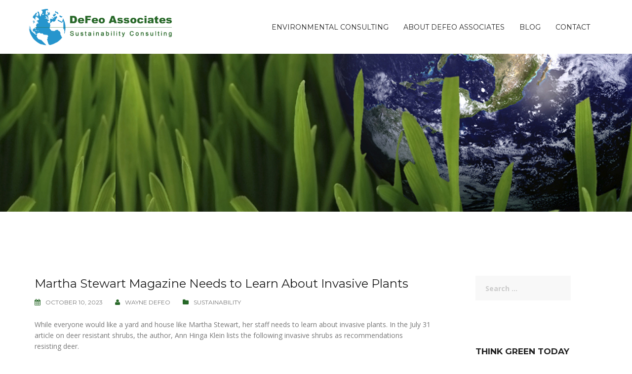

--- FILE ---
content_type: text/html; charset=UTF-8
request_url: https://www.defeoassociates.com/martha-stewart-magazine-needs-to-learn-about-invasive-plants/
body_size: 15991
content:
<!DOCTYPE html>
<html lang="en-US">
<head>
<meta charset="UTF-8">
<meta name="viewport" content="width=device-width, initial-scale=1">
<link rel="profile" href="http://gmpg.org/xfn/11">
<link rel="pingback" href="https://www.defeoassociates.com/xmlrpc.php">

<meta name='robots' content='index, follow, max-image-preview:large, max-snippet:-1, max-video-preview:-1' />
	<style>img:is([sizes="auto" i], [sizes^="auto," i]) { contain-intrinsic-size: 3000px 1500px }</style>
	
	<!-- This site is optimized with the Yoast SEO plugin v25.3.1 - https://yoast.com/wordpress/plugins/seo/ -->
	<title>Martha Stewart Magazine Needs to Learn About Invasive Plants</title>
	<meta name="description" content="While everyone would like a yard and house like Martha Stewart, her staff needs to learn about invasive plants." />
	<link rel="canonical" href="https://www.defeoassociates.com/martha-stewart-magazine-needs-to-learn-about-invasive-plants/" />
	<meta property="og:locale" content="en_US" />
	<meta property="og:type" content="article" />
	<meta property="og:title" content="Martha Stewart Magazine Needs to Learn About Invasive Plants" />
	<meta property="og:description" content="While everyone would like a yard and house like Martha Stewart, her staff needs to learn about invasive plants." />
	<meta property="og:url" content="https://www.defeoassociates.com/martha-stewart-magazine-needs-to-learn-about-invasive-plants/" />
	<meta property="og:site_name" content="Sustainability, Energy Conservation &amp; Recycling | Warren, NJ" />
	<meta property="article:published_time" content="2023-10-10T13:18:08+00:00" />
	<meta property="article:modified_time" content="2023-10-10T13:18:10+00:00" />
	<meta property="og:image" content="https://www.defeoassociates.com/wp-content/uploads/2023/09/learn_about_invasive_plants_ft.png" />
	<meta property="og:image:width" content="419" />
	<meta property="og:image:height" content="279" />
	<meta property="og:image:type" content="image/png" />
	<meta name="author" content="Wayne DeFeo" />
	<meta name="twitter:card" content="summary_large_image" />
	<meta name="twitter:label1" content="Written by" />
	<meta name="twitter:data1" content="Wayne DeFeo" />
	<meta name="twitter:label2" content="Est. reading time" />
	<meta name="twitter:data2" content="1 minute" />
	<script type="application/ld+json" class="yoast-schema-graph">{"@context":"https://schema.org","@graph":[{"@type":"WebPage","@id":"https://www.defeoassociates.com/martha-stewart-magazine-needs-to-learn-about-invasive-plants/","url":"https://www.defeoassociates.com/martha-stewart-magazine-needs-to-learn-about-invasive-plants/","name":"Martha Stewart Magazine Needs to Learn About Invasive Plants","isPartOf":{"@id":"https://www.defeoassociates.com/#website"},"primaryImageOfPage":{"@id":"https://www.defeoassociates.com/martha-stewart-magazine-needs-to-learn-about-invasive-plants/#primaryimage"},"image":{"@id":"https://www.defeoassociates.com/martha-stewart-magazine-needs-to-learn-about-invasive-plants/#primaryimage"},"thumbnailUrl":"https://www.defeoassociates.com/wp-content/uploads/2023/09/learn_about_invasive_plants_ft.png","datePublished":"2023-10-10T13:18:08+00:00","dateModified":"2023-10-10T13:18:10+00:00","author":{"@id":"https://www.defeoassociates.com/#/schema/person/34f64c78fecb9e2deadbf1dab7153bee"},"description":"While everyone would like a yard and house like Martha Stewart, her staff needs to learn about invasive plants.","breadcrumb":{"@id":"https://www.defeoassociates.com/martha-stewart-magazine-needs-to-learn-about-invasive-plants/#breadcrumb"},"inLanguage":"en-US","potentialAction":[{"@type":"ReadAction","target":["https://www.defeoassociates.com/martha-stewart-magazine-needs-to-learn-about-invasive-plants/"]}]},{"@type":"ImageObject","inLanguage":"en-US","@id":"https://www.defeoassociates.com/martha-stewart-magazine-needs-to-learn-about-invasive-plants/#primaryimage","url":"https://www.defeoassociates.com/wp-content/uploads/2023/09/learn_about_invasive_plants_ft.png","contentUrl":"https://www.defeoassociates.com/wp-content/uploads/2023/09/learn_about_invasive_plants_ft.png","width":419,"height":279,"caption":"barberry invasive plants"},{"@type":"BreadcrumbList","@id":"https://www.defeoassociates.com/martha-stewart-magazine-needs-to-learn-about-invasive-plants/#breadcrumb","itemListElement":[{"@type":"ListItem","position":1,"name":"Home","item":"https://www.defeoassociates.com/"},{"@type":"ListItem","position":2,"name":"GreenLight","item":"https://www.defeoassociates.com/blog/"},{"@type":"ListItem","position":3,"name":"Martha Stewart Magazine Needs to Learn About Invasive Plants"}]},{"@type":"WebSite","@id":"https://www.defeoassociates.com/#website","url":"https://www.defeoassociates.com/","name":"Sustainability, Energy Conservation &amp; Recycling | Warren, NJ","description":"","potentialAction":[{"@type":"SearchAction","target":{"@type":"EntryPoint","urlTemplate":"https://www.defeoassociates.com/?s={search_term_string}"},"query-input":{"@type":"PropertyValueSpecification","valueRequired":true,"valueName":"search_term_string"}}],"inLanguage":"en-US"},{"@type":"Person","@id":"https://www.defeoassociates.com/#/schema/person/34f64c78fecb9e2deadbf1dab7153bee","name":"Wayne DeFeo","image":{"@type":"ImageObject","inLanguage":"en-US","@id":"https://www.defeoassociates.com/#/schema/person/image/","url":"https://secure.gravatar.com/avatar/8cabbae7a097bf6a6928fdc0b2dfb5d5f447bd2ba086609d865a220f191b71fc?s=96&d=mm&r=g","contentUrl":"https://secure.gravatar.com/avatar/8cabbae7a097bf6a6928fdc0b2dfb5d5f447bd2ba086609d865a220f191b71fc?s=96&d=mm&r=g","caption":"Wayne DeFeo"},"url":"https://www.defeoassociates.com/author/wdefeo/"}]}</script>
	<!-- / Yoast SEO plugin. -->


<link rel='dns-prefetch' href='//fonts.googleapis.com' />
<link rel="alternate" type="application/rss+xml" title="Sustainability, Energy Conservation &amp; Recycling | Warren, NJ &raquo; Feed" href="https://www.defeoassociates.com/feed/" />
<link rel="alternate" type="application/rss+xml" title="Sustainability, Energy Conservation &amp; Recycling | Warren, NJ &raquo; Comments Feed" href="https://www.defeoassociates.com/comments/feed/" />
<link rel="alternate" type="application/rss+xml" title="Sustainability, Energy Conservation &amp; Recycling | Warren, NJ &raquo; Martha Stewart Magazine Needs to Learn About Invasive Plants Comments Feed" href="https://www.defeoassociates.com/martha-stewart-magazine-needs-to-learn-about-invasive-plants/feed/" />
		<!-- This site uses the Google Analytics by MonsterInsights plugin v9.6.1 - Using Analytics tracking - https://www.monsterinsights.com/ -->
							<script src="//www.googletagmanager.com/gtag/js?id=G-C6KZCRKZQV"  data-cfasync="false" data-wpfc-render="false" type="text/javascript" async></script>
			<script data-cfasync="false" data-wpfc-render="false" type="text/javascript">
				var mi_version = '9.6.1';
				var mi_track_user = true;
				var mi_no_track_reason = '';
								var MonsterInsightsDefaultLocations = {"page_location":"https:\/\/www.defeoassociates.com\/martha-stewart-magazine-needs-to-learn-about-invasive-plants\/"};
								MonsterInsightsDefaultLocations.page_location = window.location.href;
								if ( typeof MonsterInsightsPrivacyGuardFilter === 'function' ) {
					var MonsterInsightsLocations = (typeof MonsterInsightsExcludeQuery === 'object') ? MonsterInsightsPrivacyGuardFilter( MonsterInsightsExcludeQuery ) : MonsterInsightsPrivacyGuardFilter( MonsterInsightsDefaultLocations );
				} else {
					var MonsterInsightsLocations = (typeof MonsterInsightsExcludeQuery === 'object') ? MonsterInsightsExcludeQuery : MonsterInsightsDefaultLocations;
				}

								var disableStrs = [
										'ga-disable-G-C6KZCRKZQV',
									];

				/* Function to detect opted out users */
				function __gtagTrackerIsOptedOut() {
					for (var index = 0; index < disableStrs.length; index++) {
						if (document.cookie.indexOf(disableStrs[index] + '=true') > -1) {
							return true;
						}
					}

					return false;
				}

				/* Disable tracking if the opt-out cookie exists. */
				if (__gtagTrackerIsOptedOut()) {
					for (var index = 0; index < disableStrs.length; index++) {
						window[disableStrs[index]] = true;
					}
				}

				/* Opt-out function */
				function __gtagTrackerOptout() {
					for (var index = 0; index < disableStrs.length; index++) {
						document.cookie = disableStrs[index] + '=true; expires=Thu, 31 Dec 2099 23:59:59 UTC; path=/';
						window[disableStrs[index]] = true;
					}
				}

				if ('undefined' === typeof gaOptout) {
					function gaOptout() {
						__gtagTrackerOptout();
					}
				}
								window.dataLayer = window.dataLayer || [];

				window.MonsterInsightsDualTracker = {
					helpers: {},
					trackers: {},
				};
				if (mi_track_user) {
					function __gtagDataLayer() {
						dataLayer.push(arguments);
					}

					function __gtagTracker(type, name, parameters) {
						if (!parameters) {
							parameters = {};
						}

						if (parameters.send_to) {
							__gtagDataLayer.apply(null, arguments);
							return;
						}

						if (type === 'event') {
														parameters.send_to = monsterinsights_frontend.v4_id;
							var hookName = name;
							if (typeof parameters['event_category'] !== 'undefined') {
								hookName = parameters['event_category'] + ':' + name;
							}

							if (typeof MonsterInsightsDualTracker.trackers[hookName] !== 'undefined') {
								MonsterInsightsDualTracker.trackers[hookName](parameters);
							} else {
								__gtagDataLayer('event', name, parameters);
							}
							
						} else {
							__gtagDataLayer.apply(null, arguments);
						}
					}

					__gtagTracker('js', new Date());
					__gtagTracker('set', {
						'developer_id.dZGIzZG': true,
											});
					if ( MonsterInsightsLocations.page_location ) {
						__gtagTracker('set', MonsterInsightsLocations);
					}
										__gtagTracker('config', 'G-C6KZCRKZQV', {"forceSSL":"true"} );
															window.gtag = __gtagTracker;										(function () {
						/* https://developers.google.com/analytics/devguides/collection/analyticsjs/ */
						/* ga and __gaTracker compatibility shim. */
						var noopfn = function () {
							return null;
						};
						var newtracker = function () {
							return new Tracker();
						};
						var Tracker = function () {
							return null;
						};
						var p = Tracker.prototype;
						p.get = noopfn;
						p.set = noopfn;
						p.send = function () {
							var args = Array.prototype.slice.call(arguments);
							args.unshift('send');
							__gaTracker.apply(null, args);
						};
						var __gaTracker = function () {
							var len = arguments.length;
							if (len === 0) {
								return;
							}
							var f = arguments[len - 1];
							if (typeof f !== 'object' || f === null || typeof f.hitCallback !== 'function') {
								if ('send' === arguments[0]) {
									var hitConverted, hitObject = false, action;
									if ('event' === arguments[1]) {
										if ('undefined' !== typeof arguments[3]) {
											hitObject = {
												'eventAction': arguments[3],
												'eventCategory': arguments[2],
												'eventLabel': arguments[4],
												'value': arguments[5] ? arguments[5] : 1,
											}
										}
									}
									if ('pageview' === arguments[1]) {
										if ('undefined' !== typeof arguments[2]) {
											hitObject = {
												'eventAction': 'page_view',
												'page_path': arguments[2],
											}
										}
									}
									if (typeof arguments[2] === 'object') {
										hitObject = arguments[2];
									}
									if (typeof arguments[5] === 'object') {
										Object.assign(hitObject, arguments[5]);
									}
									if ('undefined' !== typeof arguments[1].hitType) {
										hitObject = arguments[1];
										if ('pageview' === hitObject.hitType) {
											hitObject.eventAction = 'page_view';
										}
									}
									if (hitObject) {
										action = 'timing' === arguments[1].hitType ? 'timing_complete' : hitObject.eventAction;
										hitConverted = mapArgs(hitObject);
										__gtagTracker('event', action, hitConverted);
									}
								}
								return;
							}

							function mapArgs(args) {
								var arg, hit = {};
								var gaMap = {
									'eventCategory': 'event_category',
									'eventAction': 'event_action',
									'eventLabel': 'event_label',
									'eventValue': 'event_value',
									'nonInteraction': 'non_interaction',
									'timingCategory': 'event_category',
									'timingVar': 'name',
									'timingValue': 'value',
									'timingLabel': 'event_label',
									'page': 'page_path',
									'location': 'page_location',
									'title': 'page_title',
									'referrer' : 'page_referrer',
								};
								for (arg in args) {
																		if (!(!args.hasOwnProperty(arg) || !gaMap.hasOwnProperty(arg))) {
										hit[gaMap[arg]] = args[arg];
									} else {
										hit[arg] = args[arg];
									}
								}
								return hit;
							}

							try {
								f.hitCallback();
							} catch (ex) {
							}
						};
						__gaTracker.create = newtracker;
						__gaTracker.getByName = newtracker;
						__gaTracker.getAll = function () {
							return [];
						};
						__gaTracker.remove = noopfn;
						__gaTracker.loaded = true;
						window['__gaTracker'] = __gaTracker;
					})();
									} else {
										console.log("");
					(function () {
						function __gtagTracker() {
							return null;
						}

						window['__gtagTracker'] = __gtagTracker;
						window['gtag'] = __gtagTracker;
					})();
									}
			</script>
				<!-- / Google Analytics by MonsterInsights -->
		<script type="text/javascript">
/* <![CDATA[ */
window._wpemojiSettings = {"baseUrl":"https:\/\/s.w.org\/images\/core\/emoji\/16.0.1\/72x72\/","ext":".png","svgUrl":"https:\/\/s.w.org\/images\/core\/emoji\/16.0.1\/svg\/","svgExt":".svg","source":{"concatemoji":"https:\/\/www.defeoassociates.com\/wp-includes\/js\/wp-emoji-release.min.js?ver=6.8.3"}};
/*! This file is auto-generated */
!function(s,n){var o,i,e;function c(e){try{var t={supportTests:e,timestamp:(new Date).valueOf()};sessionStorage.setItem(o,JSON.stringify(t))}catch(e){}}function p(e,t,n){e.clearRect(0,0,e.canvas.width,e.canvas.height),e.fillText(t,0,0);var t=new Uint32Array(e.getImageData(0,0,e.canvas.width,e.canvas.height).data),a=(e.clearRect(0,0,e.canvas.width,e.canvas.height),e.fillText(n,0,0),new Uint32Array(e.getImageData(0,0,e.canvas.width,e.canvas.height).data));return t.every(function(e,t){return e===a[t]})}function u(e,t){e.clearRect(0,0,e.canvas.width,e.canvas.height),e.fillText(t,0,0);for(var n=e.getImageData(16,16,1,1),a=0;a<n.data.length;a++)if(0!==n.data[a])return!1;return!0}function f(e,t,n,a){switch(t){case"flag":return n(e,"\ud83c\udff3\ufe0f\u200d\u26a7\ufe0f","\ud83c\udff3\ufe0f\u200b\u26a7\ufe0f")?!1:!n(e,"\ud83c\udde8\ud83c\uddf6","\ud83c\udde8\u200b\ud83c\uddf6")&&!n(e,"\ud83c\udff4\udb40\udc67\udb40\udc62\udb40\udc65\udb40\udc6e\udb40\udc67\udb40\udc7f","\ud83c\udff4\u200b\udb40\udc67\u200b\udb40\udc62\u200b\udb40\udc65\u200b\udb40\udc6e\u200b\udb40\udc67\u200b\udb40\udc7f");case"emoji":return!a(e,"\ud83e\udedf")}return!1}function g(e,t,n,a){var r="undefined"!=typeof WorkerGlobalScope&&self instanceof WorkerGlobalScope?new OffscreenCanvas(300,150):s.createElement("canvas"),o=r.getContext("2d",{willReadFrequently:!0}),i=(o.textBaseline="top",o.font="600 32px Arial",{});return e.forEach(function(e){i[e]=t(o,e,n,a)}),i}function t(e){var t=s.createElement("script");t.src=e,t.defer=!0,s.head.appendChild(t)}"undefined"!=typeof Promise&&(o="wpEmojiSettingsSupports",i=["flag","emoji"],n.supports={everything:!0,everythingExceptFlag:!0},e=new Promise(function(e){s.addEventListener("DOMContentLoaded",e,{once:!0})}),new Promise(function(t){var n=function(){try{var e=JSON.parse(sessionStorage.getItem(o));if("object"==typeof e&&"number"==typeof e.timestamp&&(new Date).valueOf()<e.timestamp+604800&&"object"==typeof e.supportTests)return e.supportTests}catch(e){}return null}();if(!n){if("undefined"!=typeof Worker&&"undefined"!=typeof OffscreenCanvas&&"undefined"!=typeof URL&&URL.createObjectURL&&"undefined"!=typeof Blob)try{var e="postMessage("+g.toString()+"("+[JSON.stringify(i),f.toString(),p.toString(),u.toString()].join(",")+"));",a=new Blob([e],{type:"text/javascript"}),r=new Worker(URL.createObjectURL(a),{name:"wpTestEmojiSupports"});return void(r.onmessage=function(e){c(n=e.data),r.terminate(),t(n)})}catch(e){}c(n=g(i,f,p,u))}t(n)}).then(function(e){for(var t in e)n.supports[t]=e[t],n.supports.everything=n.supports.everything&&n.supports[t],"flag"!==t&&(n.supports.everythingExceptFlag=n.supports.everythingExceptFlag&&n.supports[t]);n.supports.everythingExceptFlag=n.supports.everythingExceptFlag&&!n.supports.flag,n.DOMReady=!1,n.readyCallback=function(){n.DOMReady=!0}}).then(function(){return e}).then(function(){var e;n.supports.everything||(n.readyCallback(),(e=n.source||{}).concatemoji?t(e.concatemoji):e.wpemoji&&e.twemoji&&(t(e.twemoji),t(e.wpemoji)))}))}((window,document),window._wpemojiSettings);
/* ]]> */
</script>
<link rel='stylesheet' id='rocked-bootstrap-css' href='https://www.defeoassociates.com/wp-content/themes/rocked/css/bootstrap/bootstrap.min.css?ver=1' type='text/css' media='all' />
<style id='wp-emoji-styles-inline-css' type='text/css'>

	img.wp-smiley, img.emoji {
		display: inline !important;
		border: none !important;
		box-shadow: none !important;
		height: 1em !important;
		width: 1em !important;
		margin: 0 0.07em !important;
		vertical-align: -0.1em !important;
		background: none !important;
		padding: 0 !important;
	}
</style>
<link rel='stylesheet' id='wp-block-library-css' href='https://www.defeoassociates.com/wp-includes/css/dist/block-library/style.min.css?ver=6.8.3' type='text/css' media='all' />
<style id='classic-theme-styles-inline-css' type='text/css'>
/*! This file is auto-generated */
.wp-block-button__link{color:#fff;background-color:#32373c;border-radius:9999px;box-shadow:none;text-decoration:none;padding:calc(.667em + 2px) calc(1.333em + 2px);font-size:1.125em}.wp-block-file__button{background:#32373c;color:#fff;text-decoration:none}
</style>
<style id='global-styles-inline-css' type='text/css'>
:root{--wp--preset--aspect-ratio--square: 1;--wp--preset--aspect-ratio--4-3: 4/3;--wp--preset--aspect-ratio--3-4: 3/4;--wp--preset--aspect-ratio--3-2: 3/2;--wp--preset--aspect-ratio--2-3: 2/3;--wp--preset--aspect-ratio--16-9: 16/9;--wp--preset--aspect-ratio--9-16: 9/16;--wp--preset--color--black: #000000;--wp--preset--color--cyan-bluish-gray: #abb8c3;--wp--preset--color--white: #ffffff;--wp--preset--color--pale-pink: #f78da7;--wp--preset--color--vivid-red: #cf2e2e;--wp--preset--color--luminous-vivid-orange: #ff6900;--wp--preset--color--luminous-vivid-amber: #fcb900;--wp--preset--color--light-green-cyan: #7bdcb5;--wp--preset--color--vivid-green-cyan: #00d084;--wp--preset--color--pale-cyan-blue: #8ed1fc;--wp--preset--color--vivid-cyan-blue: #0693e3;--wp--preset--color--vivid-purple: #9b51e0;--wp--preset--gradient--vivid-cyan-blue-to-vivid-purple: linear-gradient(135deg,rgba(6,147,227,1) 0%,rgb(155,81,224) 100%);--wp--preset--gradient--light-green-cyan-to-vivid-green-cyan: linear-gradient(135deg,rgb(122,220,180) 0%,rgb(0,208,130) 100%);--wp--preset--gradient--luminous-vivid-amber-to-luminous-vivid-orange: linear-gradient(135deg,rgba(252,185,0,1) 0%,rgba(255,105,0,1) 100%);--wp--preset--gradient--luminous-vivid-orange-to-vivid-red: linear-gradient(135deg,rgba(255,105,0,1) 0%,rgb(207,46,46) 100%);--wp--preset--gradient--very-light-gray-to-cyan-bluish-gray: linear-gradient(135deg,rgb(238,238,238) 0%,rgb(169,184,195) 100%);--wp--preset--gradient--cool-to-warm-spectrum: linear-gradient(135deg,rgb(74,234,220) 0%,rgb(151,120,209) 20%,rgb(207,42,186) 40%,rgb(238,44,130) 60%,rgb(251,105,98) 80%,rgb(254,248,76) 100%);--wp--preset--gradient--blush-light-purple: linear-gradient(135deg,rgb(255,206,236) 0%,rgb(152,150,240) 100%);--wp--preset--gradient--blush-bordeaux: linear-gradient(135deg,rgb(254,205,165) 0%,rgb(254,45,45) 50%,rgb(107,0,62) 100%);--wp--preset--gradient--luminous-dusk: linear-gradient(135deg,rgb(255,203,112) 0%,rgb(199,81,192) 50%,rgb(65,88,208) 100%);--wp--preset--gradient--pale-ocean: linear-gradient(135deg,rgb(255,245,203) 0%,rgb(182,227,212) 50%,rgb(51,167,181) 100%);--wp--preset--gradient--electric-grass: linear-gradient(135deg,rgb(202,248,128) 0%,rgb(113,206,126) 100%);--wp--preset--gradient--midnight: linear-gradient(135deg,rgb(2,3,129) 0%,rgb(40,116,252) 100%);--wp--preset--font-size--small: 13px;--wp--preset--font-size--medium: 20px;--wp--preset--font-size--large: 36px;--wp--preset--font-size--x-large: 42px;--wp--preset--spacing--20: 0.44rem;--wp--preset--spacing--30: 0.67rem;--wp--preset--spacing--40: 1rem;--wp--preset--spacing--50: 1.5rem;--wp--preset--spacing--60: 2.25rem;--wp--preset--spacing--70: 3.38rem;--wp--preset--spacing--80: 5.06rem;--wp--preset--shadow--natural: 6px 6px 9px rgba(0, 0, 0, 0.2);--wp--preset--shadow--deep: 12px 12px 50px rgba(0, 0, 0, 0.4);--wp--preset--shadow--sharp: 6px 6px 0px rgba(0, 0, 0, 0.2);--wp--preset--shadow--outlined: 6px 6px 0px -3px rgba(255, 255, 255, 1), 6px 6px rgba(0, 0, 0, 1);--wp--preset--shadow--crisp: 6px 6px 0px rgba(0, 0, 0, 1);}:where(.is-layout-flex){gap: 0.5em;}:where(.is-layout-grid){gap: 0.5em;}body .is-layout-flex{display: flex;}.is-layout-flex{flex-wrap: wrap;align-items: center;}.is-layout-flex > :is(*, div){margin: 0;}body .is-layout-grid{display: grid;}.is-layout-grid > :is(*, div){margin: 0;}:where(.wp-block-columns.is-layout-flex){gap: 2em;}:where(.wp-block-columns.is-layout-grid){gap: 2em;}:where(.wp-block-post-template.is-layout-flex){gap: 1.25em;}:where(.wp-block-post-template.is-layout-grid){gap: 1.25em;}.has-black-color{color: var(--wp--preset--color--black) !important;}.has-cyan-bluish-gray-color{color: var(--wp--preset--color--cyan-bluish-gray) !important;}.has-white-color{color: var(--wp--preset--color--white) !important;}.has-pale-pink-color{color: var(--wp--preset--color--pale-pink) !important;}.has-vivid-red-color{color: var(--wp--preset--color--vivid-red) !important;}.has-luminous-vivid-orange-color{color: var(--wp--preset--color--luminous-vivid-orange) !important;}.has-luminous-vivid-amber-color{color: var(--wp--preset--color--luminous-vivid-amber) !important;}.has-light-green-cyan-color{color: var(--wp--preset--color--light-green-cyan) !important;}.has-vivid-green-cyan-color{color: var(--wp--preset--color--vivid-green-cyan) !important;}.has-pale-cyan-blue-color{color: var(--wp--preset--color--pale-cyan-blue) !important;}.has-vivid-cyan-blue-color{color: var(--wp--preset--color--vivid-cyan-blue) !important;}.has-vivid-purple-color{color: var(--wp--preset--color--vivid-purple) !important;}.has-black-background-color{background-color: var(--wp--preset--color--black) !important;}.has-cyan-bluish-gray-background-color{background-color: var(--wp--preset--color--cyan-bluish-gray) !important;}.has-white-background-color{background-color: var(--wp--preset--color--white) !important;}.has-pale-pink-background-color{background-color: var(--wp--preset--color--pale-pink) !important;}.has-vivid-red-background-color{background-color: var(--wp--preset--color--vivid-red) !important;}.has-luminous-vivid-orange-background-color{background-color: var(--wp--preset--color--luminous-vivid-orange) !important;}.has-luminous-vivid-amber-background-color{background-color: var(--wp--preset--color--luminous-vivid-amber) !important;}.has-light-green-cyan-background-color{background-color: var(--wp--preset--color--light-green-cyan) !important;}.has-vivid-green-cyan-background-color{background-color: var(--wp--preset--color--vivid-green-cyan) !important;}.has-pale-cyan-blue-background-color{background-color: var(--wp--preset--color--pale-cyan-blue) !important;}.has-vivid-cyan-blue-background-color{background-color: var(--wp--preset--color--vivid-cyan-blue) !important;}.has-vivid-purple-background-color{background-color: var(--wp--preset--color--vivid-purple) !important;}.has-black-border-color{border-color: var(--wp--preset--color--black) !important;}.has-cyan-bluish-gray-border-color{border-color: var(--wp--preset--color--cyan-bluish-gray) !important;}.has-white-border-color{border-color: var(--wp--preset--color--white) !important;}.has-pale-pink-border-color{border-color: var(--wp--preset--color--pale-pink) !important;}.has-vivid-red-border-color{border-color: var(--wp--preset--color--vivid-red) !important;}.has-luminous-vivid-orange-border-color{border-color: var(--wp--preset--color--luminous-vivid-orange) !important;}.has-luminous-vivid-amber-border-color{border-color: var(--wp--preset--color--luminous-vivid-amber) !important;}.has-light-green-cyan-border-color{border-color: var(--wp--preset--color--light-green-cyan) !important;}.has-vivid-green-cyan-border-color{border-color: var(--wp--preset--color--vivid-green-cyan) !important;}.has-pale-cyan-blue-border-color{border-color: var(--wp--preset--color--pale-cyan-blue) !important;}.has-vivid-cyan-blue-border-color{border-color: var(--wp--preset--color--vivid-cyan-blue) !important;}.has-vivid-purple-border-color{border-color: var(--wp--preset--color--vivid-purple) !important;}.has-vivid-cyan-blue-to-vivid-purple-gradient-background{background: var(--wp--preset--gradient--vivid-cyan-blue-to-vivid-purple) !important;}.has-light-green-cyan-to-vivid-green-cyan-gradient-background{background: var(--wp--preset--gradient--light-green-cyan-to-vivid-green-cyan) !important;}.has-luminous-vivid-amber-to-luminous-vivid-orange-gradient-background{background: var(--wp--preset--gradient--luminous-vivid-amber-to-luminous-vivid-orange) !important;}.has-luminous-vivid-orange-to-vivid-red-gradient-background{background: var(--wp--preset--gradient--luminous-vivid-orange-to-vivid-red) !important;}.has-very-light-gray-to-cyan-bluish-gray-gradient-background{background: var(--wp--preset--gradient--very-light-gray-to-cyan-bluish-gray) !important;}.has-cool-to-warm-spectrum-gradient-background{background: var(--wp--preset--gradient--cool-to-warm-spectrum) !important;}.has-blush-light-purple-gradient-background{background: var(--wp--preset--gradient--blush-light-purple) !important;}.has-blush-bordeaux-gradient-background{background: var(--wp--preset--gradient--blush-bordeaux) !important;}.has-luminous-dusk-gradient-background{background: var(--wp--preset--gradient--luminous-dusk) !important;}.has-pale-ocean-gradient-background{background: var(--wp--preset--gradient--pale-ocean) !important;}.has-electric-grass-gradient-background{background: var(--wp--preset--gradient--electric-grass) !important;}.has-midnight-gradient-background{background: var(--wp--preset--gradient--midnight) !important;}.has-small-font-size{font-size: var(--wp--preset--font-size--small) !important;}.has-medium-font-size{font-size: var(--wp--preset--font-size--medium) !important;}.has-large-font-size{font-size: var(--wp--preset--font-size--large) !important;}.has-x-large-font-size{font-size: var(--wp--preset--font-size--x-large) !important;}
:where(.wp-block-post-template.is-layout-flex){gap: 1.25em;}:where(.wp-block-post-template.is-layout-grid){gap: 1.25em;}
:where(.wp-block-columns.is-layout-flex){gap: 2em;}:where(.wp-block-columns.is-layout-grid){gap: 2em;}
:root :where(.wp-block-pullquote){font-size: 1.5em;line-height: 1.6;}
</style>
<link rel='stylesheet' id='contact-form-7-css' href='https://www.defeoassociates.com/wp-content/plugins/contact-form-7/includes/css/styles.css?ver=6.1' type='text/css' media='all' />
<link rel='stylesheet' id='rgg-simplelightbox-css' href='https://www.defeoassociates.com/wp-content/plugins/responsive-gallery-grid/lib/simplelightbox/simplelightbox.min.css?ver=2.3.18' type='text/css' media='all' />
<link rel='stylesheet' id='slickstyle-css' href='https://www.defeoassociates.com/wp-content/plugins/responsive-gallery-grid/lib/slick/slick.1.9.0.min.css?ver=2.3.18' type='text/css' media='all' />
<link rel='stylesheet' id='slick-theme-css' href='https://www.defeoassociates.com/wp-content/plugins/responsive-gallery-grid/lib/slick/slick-theme.css?ver=2.3.18' type='text/css' media='all' />
<link rel='stylesheet' id='rgg-style-css' href='https://www.defeoassociates.com/wp-content/plugins/responsive-gallery-grid/css/style.css?ver=2.3.18' type='text/css' media='all' />
<link rel='stylesheet' id='social-widget-css' href='https://www.defeoassociates.com/wp-content/plugins/social-media-widget/social_widget.css?ver=6.8.3' type='text/css' media='all' />
<link rel='stylesheet' id='rocked-style-css' href='https://www.defeoassociates.com/wp-content/themes/DeFeoAssociates/style.css?ver=6.8.3' type='text/css' media='all' />
<style id='rocked-style-inline-css' type='text/css'>
@media only screen and (min-width: 992px) {.header-image { height:600px; }}
.roll-testimonials:before,.roll-testimonials .name,.roll-news .entry .title a:hover,.roll-news .entry .meta span a:hover,.roll-progress .perc,.roll-iconbox.style2 .icon,.roll-iconbox.border .icon,.widget.widget-info li:before,.widget-area .widget li a:hover,.post .post-meta a:hover,#mainnav ul li a.active,#mainnav ul li a:hover,a, .social-area a, .post .entry-footer .fa, .post .post-meta .fa, .preloader .preloader-inner { color:#ffa800;}
.header-text::before,.roll-team .overlay .socials li a,.rocked-toggle .toggle-title.active,.rocked-toggle .toggle-title.active,.roll-progress .animate,.roll-iconbox.border:hover .icon,.roll-iconbox .icon,.roll-button,.owl-theme .owl-controls .owl-page.active span,.work-faetures .box .icon,.widget.widget-tags .tags a:hover,.page-pagination ul li.active,.page-pagination ul li:hover a,.post .post-format,#mainnav ul ul li:hover > a,#mainnav ul li ul:after,button,input[type="button"],input[type="reset"],input[type="submit"],.social-area a:hover { background-color:#ffa800;}
.roll-iconbox.border .icon,.owl-theme .owl-controls .owl-page.active span,.widget.widget-tags .tags a:hover,.social-area a { border-color:#ffa800;}
#mainnav ul li ul:before { border-color:transparent transparent #ffa800 transparent;}
.header { background-color:#ffffff;}
.site-title a, .site-title a:hover { color:#222}
.site-description { color:#222}
#mainnav ul li a { color:#222}
#mainnav ul ul li a { color:#222}
.header-text, .header-title { color:#ffffff}
body { color:#777}
.footer-widgets.footer { background-color:#2d2d2d}
.row-overlay { background-color:#1c1c1c}
.header-image::after { background-color:#000}
.site-title { font-size:38px; }
.site-description { font-size:14px; }

</style>
<link rel='stylesheet' id='rocked-fontawesome-css' href='https://www.defeoassociates.com/wp-content/themes/rocked/fonts/font-awesome.min.css?ver=6.8.3' type='text/css' media='all' />
<link rel='stylesheet' id='chld_thm_cfg_separate-css' href='https://www.defeoassociates.com/wp-content/themes/DeFeoAssociates/ctc-style.css?ver=6.8.3' type='text/css' media='all' />
<link rel='stylesheet' id='rocked-body-fonts-css' href='//fonts.googleapis.com/css?family=Open+Sans%3A300%2C300italic%2C400%2C400italic%2C600%2C600italic%2C700&#038;ver=6.8.3' type='text/css' media='all' />
<link rel='stylesheet' id='rocked-headings-fonts-css' href='//fonts.googleapis.com/css?family=Montserrat%3A400%2C700&#038;ver=6.8.3' type='text/css' media='all' />
<style id='akismet-widget-style-inline-css' type='text/css'>

			.a-stats {
				--akismet-color-mid-green: #357b49;
				--akismet-color-white: #fff;
				--akismet-color-light-grey: #f6f7f7;

				max-width: 350px;
				width: auto;
			}

			.a-stats * {
				all: unset;
				box-sizing: border-box;
			}

			.a-stats strong {
				font-weight: 600;
			}

			.a-stats a.a-stats__link,
			.a-stats a.a-stats__link:visited,
			.a-stats a.a-stats__link:active {
				background: var(--akismet-color-mid-green);
				border: none;
				box-shadow: none;
				border-radius: 8px;
				color: var(--akismet-color-white);
				cursor: pointer;
				display: block;
				font-family: -apple-system, BlinkMacSystemFont, 'Segoe UI', 'Roboto', 'Oxygen-Sans', 'Ubuntu', 'Cantarell', 'Helvetica Neue', sans-serif;
				font-weight: 500;
				padding: 12px;
				text-align: center;
				text-decoration: none;
				transition: all 0.2s ease;
			}

			/* Extra specificity to deal with TwentyTwentyOne focus style */
			.widget .a-stats a.a-stats__link:focus {
				background: var(--akismet-color-mid-green);
				color: var(--akismet-color-white);
				text-decoration: none;
			}

			.a-stats a.a-stats__link:hover {
				filter: brightness(110%);
				box-shadow: 0 4px 12px rgba(0, 0, 0, 0.06), 0 0 2px rgba(0, 0, 0, 0.16);
			}

			.a-stats .count {
				color: var(--akismet-color-white);
				display: block;
				font-size: 1.5em;
				line-height: 1.4;
				padding: 0 13px;
				white-space: nowrap;
			}
		
</style>
<link rel='stylesheet' id='tablepress-default-css' href='https://www.defeoassociates.com/wp-content/plugins/tablepress/css/build/default.css?ver=3.1.3' type='text/css' media='all' />
<script type="text/javascript" src="https://www.defeoassociates.com/wp-content/plugins/google-analytics-for-wordpress/assets/js/frontend-gtag.min.js?ver=9.6.1" id="monsterinsights-frontend-script-js" async="async" data-wp-strategy="async"></script>
<script data-cfasync="false" data-wpfc-render="false" type="text/javascript" id='monsterinsights-frontend-script-js-extra'>/* <![CDATA[ */
var monsterinsights_frontend = {"js_events_tracking":"true","download_extensions":"doc,pdf,ppt,zip,xls,docx,pptx,xlsx","inbound_paths":"[]","home_url":"https:\/\/www.defeoassociates.com","hash_tracking":"false","v4_id":"G-C6KZCRKZQV"};/* ]]> */
</script>
<script type="text/javascript" src="https://www.defeoassociates.com/wp-includes/js/jquery/jquery.min.js?ver=3.7.1" id="jquery-core-js"></script>
<script type="text/javascript" src="https://www.defeoassociates.com/wp-includes/js/jquery/jquery-migrate.min.js?ver=3.4.1" id="jquery-migrate-js"></script>
<link rel="https://api.w.org/" href="https://www.defeoassociates.com/wp-json/" /><link rel="alternate" title="JSON" type="application/json" href="https://www.defeoassociates.com/wp-json/wp/v2/posts/5268" /><link rel="EditURI" type="application/rsd+xml" title="RSD" href="https://www.defeoassociates.com/xmlrpc.php?rsd" />
<link rel='shortlink' href='https://www.defeoassociates.com/?p=5268' />
<link rel="alternate" title="oEmbed (JSON)" type="application/json+oembed" href="https://www.defeoassociates.com/wp-json/oembed/1.0/embed?url=https%3A%2F%2Fwww.defeoassociates.com%2Fmartha-stewart-magazine-needs-to-learn-about-invasive-plants%2F" />
<link rel="alternate" title="oEmbed (XML)" type="text/xml+oembed" href="https://www.defeoassociates.com/wp-json/oembed/1.0/embed?url=https%3A%2F%2Fwww.defeoassociates.com%2Fmartha-stewart-magazine-needs-to-learn-about-invasive-plants%2F&#038;format=xml" />
<!--[if lt IE 9]>
<script src="https://www.defeoassociates.com/wp-content/themes/rocked/js/html5shiv.js"></script>
<![endif]-->
<style type="text/css">.recentcomments a{display:inline !important;padding:0 !important;margin:0 !important;}</style>	<style type="text/css">
		.header-image {
			background-image: url(https://www.defeoassociates.com/wp-content/uploads/2016/07/sustainability-energy-conservation-LEED-green-building-consulting.jpg);
			display: block;
		}
	</style>
	<link rel="icon" href="https://www.defeoassociates.com/wp-content/uploads/2019/01/cropped-defeo_icon-32x32.png" sizes="32x32" />
<link rel="icon" href="https://www.defeoassociates.com/wp-content/uploads/2019/01/cropped-defeo_icon-192x192.png" sizes="192x192" />
<link rel="apple-touch-icon" href="https://www.defeoassociates.com/wp-content/uploads/2019/01/cropped-defeo_icon-180x180.png" />
<meta name="msapplication-TileImage" content="https://www.defeoassociates.com/wp-content/uploads/2019/01/cropped-defeo_icon-270x270.png" />
<style id="sccss">/* Enter Your Custom CSS Here */
.roll-team {
    width: 24%;
}

body.blog .hentry, body.archive .hentry { padding-top: 50px; }

body.archive .page-title, body.single-post .entry-title { margin-top: 30px; }

body:not(.page-id-592) .grecaptcha-badge {
	display: none;
}

/*** Responsive Styles Large Desktop And Above ***/
@media all and (min-width: 1405px) {
  .blog-banner { width: 100%; margin-bottom: 100px; height:520px; background-size: cover; background-image: url(https://www.defeoassociates.com/wp-content/uploads/2018/05/blog-banner.jpg); background-repeat: no-repeat; }
}
 
/*** Responsive Styles Standard Desktop Only ***/
@media all and (min-width: 1100px) and (max-width: 1405px) {
 .blog-banner { width: 100%; margin-bottom: 100px; height:520px; background-size: cover; background-image: url(https://www.defeoassociates.com/wp-content/uploads/2018/05/blog-banner.jpg); background-repeat: no-repeat;}
}

/*** Responsive Styles Tablet And Below ***/
@media all and (min-width: 1280px) {
 .blog-banner { width: 100%; margin-bottom: 100px; height:520px; background-size: cover; background-image: url(https://www.defeoassociates.com/wp-content/uploads/2018/05/blog-banner.jpg); background-repeat: no-repeat;}
}

/*** Responsive Styles Tablet And Below ***/
@media all and (min-width: 981px) {
 .blog-banner { width: 100%; margin-bottom: 100px; height:320px; background-size: cover; background-image: url(https://www.defeoassociates.com/wp-content/uploads/2018/05/blog-banner.jpg); background-repeat: no-repeat;}
  
}
 
/*** Responsive Styles Tablet And Below ***/
@media all and (max-width: 980px) {
 .blog-banner { width: 100%; margin-bottom: 100px; height:320px; background-size: cover; background-image: url(https://www.defeoassociates.com/wp-content/uploads/2018/05/blog-banner.jpg); background-repeat: no-repeat;}
  .fa-bars { margin-top: 20px !important; }
}
 
/*** Responsive Styles Smartphone Only ***/
@media all and (max-width: 767px) {
 .blog-banner { width: 100%; margin-bottom: 100px; height:320px; background-size: cover; background-image: url(https://www.defeoassociates.com/wp-content/uploads/2018/05/blog-banner.jpg); background-repeat: no-repeat;}
}
 
/*** Responsive Styles Smartphone Portrait ***/
@media all and (max-width: 479px) {
 .blog-banner { width: 100%; background-size: cover; background-image: url(https://www.defeoassociates.com/wp-content/uploads/2018/05/blog-banner.jpg); background-repeat: no-repeat; margin-bottom: 100px; height:320px;}
}



/* All Mobile Sizes */
@media only screen and (max-width: 767px) {
.roll-team {
    width: 100%;
}		
}

@media only screen and (max-width: 600px) {
.roll-team {
    width: 100%;
}
}

/* Mobile Portrait Size */
@media only screen and (max-width: 479px) {
.roll-team {
    width: 100%;
}
}</style><script>
	(function($){
		$(document).ready(function(){
		    if($(".single-post").length > 0)
		    {
		        $(".blog-banner").show();
		    }
		    else if ($(".blog").length > 0)
		    {
		    	$(".blog-banner").show();
			}
			else if ($(".archive").length > 0)
		    {
		    	$(".blog-banner").show();
			}
			else
		    {
		        $(".blog-banner").hide();
		    }

		});  //$(document).ready()
	})(jQuery);

</script>
<script src='https://www.google.com/recaptcha/api.js?render=6Ld4a4UUAAAAAKWtiiPypjy4ea9GjX-8j7OLYWtJ'></script>

</head>

<body class="wp-singular post-template-default single single-post postid-5268 single-format-standard wp-theme-rocked wp-child-theme-DeFeoAssociates header-fixed menu-inline group-blog">
<div class="preloader">
    <div class="preloader-inner">
    	    	Loading&hellip;    </div>
</div>

<div id="page" class="hfeed site">
	<a class="skip-link screen-reader-text" href="#content">Skip to content</a>

	<header id="header" class="header">
		<div class="header-wrap">
			<div class="container">
				<div class="row">
					<div class="site-branding col-md-3 col-sm-3 col-xs-3">
						<a href="https://www.defeoassociates.com/" title="Sustainability, Energy Conservation &amp; Recycling | Warren, NJ"><img class="site-logo" src="https://www.defeoassociates.com/wp-content/uploads/2016/07/defeo_associates_logo.png" alt="Sustainability, Energy Conservation &amp; Recycling | Warren, NJ" /></a>					</div><!-- /.col-md-2 -->
					<div class="menu-wrapper col-md-9 col-sm-9 col-xs-9">
						<div class="btn-menu"><i class="fa fa-bars"></i></div>
						<nav id="mainnav" class="mainnav">
							<div class="menu-main-menu-container"><ul id="primary-menu" class="menu"><li id="menu-item-323" class="menu-item menu-item-type-custom menu-item-object-custom menu-item-has-children menu-item-323"><a href="#">ENVIRONMENTAL CONSULTING</a>
<ul class="sub-menu">
	<li id="menu-item-374" class="menu-item menu-item-type-post_type menu-item-object-page menu-item-374"><a href="https://www.defeoassociates.com/sustainability-consulting/">Sustainability Consulting</a></li>
	<li id="menu-item-922" class="menu-item menu-item-type-post_type menu-item-object-page menu-item-922"><a href="https://www.defeoassociates.com/energy-conservation-consulting/">Energy Conservation Consulting</a></li>
	<li id="menu-item-373" class="menu-item menu-item-type-post_type menu-item-object-page menu-item-373"><a href="https://www.defeoassociates.com/recycling-solid-waste-management-and-public-works-consulting/">Recycling, Solid Waste Management and Public Works Consulting</a></li>
	<li id="menu-item-372" class="menu-item menu-item-type-post_type menu-item-object-page menu-item-372"><a href="https://www.defeoassociates.com/government-public-affairs-and-education-consulting/">Government, Public Affairs and Education Consulting</a></li>
	<li id="menu-item-371" class="menu-item menu-item-type-post_type menu-item-object-page menu-item-371"><a href="https://www.defeoassociates.com/solid-waste-recycling-investigation-expert-testimony/">Solid Waste and Recycling Investigation and Expert Testimony</a></li>
</ul>
</li>
<li id="menu-item-324" class="menu-item menu-item-type-custom menu-item-object-custom menu-item-has-children menu-item-324"><a href="#">ABOUT DEFEO ASSOCIATES</a>
<ul class="sub-menu">
	<li id="menu-item-657" class="menu-item menu-item-type-post_type menu-item-object-page menu-item-657"><a href="https://www.defeoassociates.com/sustainability-energy-audit-recycling-solid-waste-clients/">Our Clients &#038; Projects</a></li>
	<li id="menu-item-646" class="menu-item menu-item-type-post_type menu-item-object-page menu-item-646"><a href="https://www.defeoassociates.com/sustainability-energy-audit-recycling-solid-waste-consultants/">Why DeFeo Associates?</a></li>
	<li id="menu-item-670" class="menu-item menu-item-type-post_type menu-item-object-page menu-item-670"><a href="https://www.defeoassociates.com/sustainability-energy-audit-recycling-solid-waste-articles/">Press &#038; Publications</a></li>
	<li id="menu-item-640" class="menu-item menu-item-type-post_type menu-item-object-page menu-item-640"><a href="https://www.defeoassociates.com/defeo-sustainability-energy-audit-recycling-solid-waste-consultant/">Wayne DeFeo</a></li>
	<li id="menu-item-641" class="menu-item menu-item-type-post_type menu-item-object-page menu-item-641"><a href="https://www.defeoassociates.com/brill-sustainability-energy-audit-recycling-solid-waste-consultant/">Frank Brill</a></li>
	<li id="menu-item-642" class="menu-item menu-item-type-post_type menu-item-object-page menu-item-642"><a href="https://www.defeoassociates.com/daltilio-sustainability-energy-audit-recycling-solid-waste-consultant/">Dominick D&#8217;Altilio</a></li>
	<li id="menu-item-643" class="menu-item menu-item-type-post_type menu-item-object-page menu-item-643"><a href="https://www.defeoassociates.com/morales-leed-accredited-professional-and-leed-consultant/">Brooke Morales</a></li>
</ul>
</li>
<li id="menu-item-325" class="menu-item menu-item-type-custom menu-item-object-custom menu-item-325"><a href="/blog/">BLOG</a></li>
<li id="menu-item-594" class="menu-item menu-item-type-post_type menu-item-object-page menu-item-594"><a href="https://www.defeoassociates.com/contact-sustainability-energy-audit-recycling-solid-waste-consultants/">CONTACT</a></li>
</ul></div>						</nav><!-- #site-navigation -->
					</div><!-- /.col-md-10 -->
				</div><!-- /.row -->
			</div><!-- /container -->
		</div>
	</header>

	<div class="blog-banner">

	</div>
		
	
	<div class="main-content">
		<div class="container">
			<div class="row">

	
	<div id="primary" class="content-area col-md-9 ">
		<main id="main" class="content-wrap" role="main">

		
			
<article id="post-5268" class="post-5268 post type-post status-publish format-standard has-post-thumbnail hentry category-sustainability tag-invasive-plants tag-martha-stewart tag-sustainability">
	<div class="post-content">
				
		<header class="entry-header">
			<h2 class="entry-title">Martha Stewart Magazine Needs to Learn About Invasive Plants</h2>
						<div class="post-meta">
				<span class="posted-on"><i class="fa fa-calendar"></i><a href="https://www.defeoassociates.com/martha-stewart-magazine-needs-to-learn-about-invasive-plants/" rel="bookmark"><time class="entry-date published" datetime="2023-10-10T13:18:08+00:00">October 10, 2023</time><time class="updated" datetime="2023-10-10T13:18:10+00:00">October 10, 2023</time></a></span><span class="byline"><i class="fa fa-user"></i><span class="author vcard"><a class="url fn n" href="https://www.defeoassociates.com/author/wdefeo/">Wayne DeFeo</a></span></span><span class="cat-links"><i class="fa fa-folder"></i><a href="https://www.defeoassociates.com/category/sustainability/" rel="category tag">Sustainability</a></span>			</div><!-- .entry-meta -->
					</header><!-- .entry-header -->

		<div class="entry-content">
			<p>While everyone would like a yard and house like Martha Stewart, her staff needs to learn about invasive plants. In the July 31 article on deer resistant shrubs, the author, Ann Hinga Klein lists the following invasive shrubs as recommendations resisting deer.</p>
<p><img decoding="async" src="https://www.defeoassociates.com/wp-content/uploads/2023/09/learn_about_invasive_plants.webp" alt="Learn About Invasive Plants" /></p>
<p>1. Barberry &#8211; This is one of the worst plants out there. It is highly invasive. Provides no useful service to wildlife, destroys forest understory and yes, deer don&#8217;t like it. It is on a list of proposed banned plants for its absolutely destructive tendencies.<br />
2. Butterfly Bush &#8211; Also highly invasive. While it does help insects from time to time, it is a plant that should never be used unless in its non-invasive form.<br />
3. Spirea &#8211; Can be invasive and should be limited.<br />
4. Stephanandra &#8211; Can be locally invasive.</p>
<p>Why a magazine that stresses such things as natural beauty would write and encourage the use of <strong><a href="https://www.defeoassociates.com/sustainability-consulting/">invasive plants</a></strong> is a mystery.</p>
<p><strong>Read The Full Article Here:</strong><br />
<a href="https://www.marthastewart.com/deer-resistant-shrubs-7567973" target="_blank" rel="noopener noreferrer">11 Deer-Resistant Shrubs That Will Also Add Structure and Color to Your Yard</a></p>
					</div><!-- .entry-content -->

				<footer class="entry-footer">
			<span class="tags-links"><i class="fa fa-tags"></i><a href="https://www.defeoassociates.com/tag/invasive-plants/" rel="tag">Invasive Plants</a>, <a href="https://www.defeoassociates.com/tag/martha-stewart/" rel="tag">Martha Stewart</a>, <a href="https://www.defeoassociates.com/tag/sustainability/" rel="tag">sustainability</a></span>		</footer><!-- .entry-footer -->
			</div>
</article><!-- #post-## -->

			
	<nav class="navigation post-navigation" aria-label="Posts">
		<h2 class="screen-reader-text">Post navigation</h2>
		<div class="nav-links"><div class="nav-previous"><a href="https://www.defeoassociates.com/affluence-equals-climate-change/" rel="prev">Affluence Equals Climate Change</a></div><div class="nav-next"><a href="https://www.defeoassociates.com/the-better-lawn-mower/" rel="next">The Better Lawn Mower!!!</a></div></div>
	</nav>
			
<div id="comments" class="comments-area">

	
			<h2 class="comments-title">
			2 thoughts on &ldquo;<span>Martha Stewart Magazine Needs to Learn About Invasive Plants</span>&rdquo;		</h2>

		
		<ol class="comment-list">
					<li id="comment-1829" class="comment even thread-even depth-1 parent">
			<article id="div-comment-1829" class="comment-body">
				<footer class="comment-meta">
					<div class="comment-author vcard">
						<img alt='' src='https://secure.gravatar.com/avatar/1610be5a74260d10dd52768e3187cd4d011678ebfa5fe273468ff322cc8977c2?s=60&#038;d=mm&#038;r=g' srcset='https://secure.gravatar.com/avatar/1610be5a74260d10dd52768e3187cd4d011678ebfa5fe273468ff322cc8977c2?s=120&#038;d=mm&#038;r=g 2x' class='avatar avatar-60 photo' height='60' width='60' decoding='async'/>						<b class="fn">Glenn White</b> <span class="says">says:</span>					</div><!-- .comment-author -->

					<div class="comment-metadata">
						<a href="https://www.defeoassociates.com/martha-stewart-magazine-needs-to-learn-about-invasive-plants/#comment-1829"><time datetime="2023-10-10T23:34:54+00:00">October 10, 2023 at 11:34 pm</time></a>					</div><!-- .comment-metadata -->

									</footer><!-- .comment-meta -->

				<div class="comment-content">
					<p>Pathetic. All the more ironic since Connecticut, where Martha resides, banned 25 cultivars of barberry from sale. Also, American arborvitae is deer candy.</p>
				</div><!-- .comment-content -->

				<div class="reply"><a rel="nofollow" class="comment-reply-link" href="#comment-1829" data-commentid="1829" data-postid="5268" data-belowelement="div-comment-1829" data-respondelement="respond" data-replyto="Reply to Glenn White" aria-label="Reply to Glenn White">Reply</a></div>			</article><!-- .comment-body -->
		<ol class="children">
		<li id="comment-1841" class="comment odd alt depth-2">
			<article id="div-comment-1841" class="comment-body">
				<footer class="comment-meta">
					<div class="comment-author vcard">
						<img alt='' src='https://secure.gravatar.com/avatar/8cabbae7a097bf6a6928fdc0b2dfb5d5f447bd2ba086609d865a220f191b71fc?s=60&#038;d=mm&#038;r=g' srcset='https://secure.gravatar.com/avatar/8cabbae7a097bf6a6928fdc0b2dfb5d5f447bd2ba086609d865a220f191b71fc?s=120&#038;d=mm&#038;r=g 2x' class='avatar avatar-60 photo' height='60' width='60' decoding='async'/>						<b class="fn"><a href="http://www.defeoassociates.com" class="url" rel="ugc">Wayne DeFeo</a></b> <span class="says">says:</span>					</div><!-- .comment-author -->

					<div class="comment-metadata">
						<a href="https://www.defeoassociates.com/martha-stewart-magazine-needs-to-learn-about-invasive-plants/#comment-1841"><time datetime="2023-10-24T16:28:14+00:00">October 24, 2023 at 4:28 pm</time></a>					</div><!-- .comment-metadata -->

									</footer><!-- .comment-meta -->

				<div class="comment-content">
					<p>Hi Glenn, </p>
<p>I could not agree more. So far as I know, and you will know better, the only barberry that is not invasive is Mentor Barberry..and that is almost impossible to find. </p>
<p>Some folks have written to the publisher..let&#8217;s see if it helps.</p>
<p>Wayne</p>
				</div><!-- .comment-content -->

				<div class="reply"><a rel="nofollow" class="comment-reply-link" href="#comment-1841" data-commentid="1841" data-postid="5268" data-belowelement="div-comment-1841" data-respondelement="respond" data-replyto="Reply to Wayne DeFeo" aria-label="Reply to Wayne DeFeo">Reply</a></div>			</article><!-- .comment-body -->
		</li><!-- #comment-## -->
</ol><!-- .children -->
</li><!-- #comment-## -->
		</ol><!-- .comment-list -->

		
	
	
		<div id="respond" class="comment-respond">
		<h3 id="reply-title" class="comment-reply-title">Leave a Reply <small><a rel="nofollow" id="cancel-comment-reply-link" href="/martha-stewart-magazine-needs-to-learn-about-invasive-plants/#respond" style="display:none;">Cancel reply</a></small></h3><form action="https://www.defeoassociates.com/wp-comments-post.php?wpe-comment-post=defeoassociate" method="post" id="commentform" class="comment-form"><p class="comment-form-comment"><label for="comment">Comment <span class="required">*</span></label> <textarea id="comment" name="comment" cols="45" rows="8" maxlength="65525" required></textarea></p><p class="comment-form-author"><label for="author">Name <span class="required">*</span></label> <input id="author" name="author" type="text" value="" size="30" maxlength="245" autocomplete="name" required /></p>
<p class="comment-form-email"><label for="email">Email <span class="required">*</span></label> <input id="email" name="email" type="email" value="" size="30" maxlength="100" autocomplete="email" required /></p>
<p class="comment-form-url"><label for="url">Website</label> <input id="url" name="url" type="url" value="" size="30" maxlength="200" autocomplete="url" /></p>
<p class="comment-form-cookies-consent"><input id="wp-comment-cookies-consent" name="wp-comment-cookies-consent" type="checkbox" value="yes" /> <label for="wp-comment-cookies-consent">Save my name, email, and website in this browser for the next time I comment.</label></p>
<p class="form-submit"><input name="submit" type="submit" id="submit" class="submit" value="Post Comment" /> <input type='hidden' name='comment_post_ID' value='5268' id='comment_post_ID' />
<input type='hidden' name='comment_parent' id='comment_parent' value='0' />
</p><p style="display: none;"><input type="hidden" id="akismet_comment_nonce" name="akismet_comment_nonce" value="678b985362" /></p><p style="display: none !important;" class="akismet-fields-container" data-prefix="ak_"><label>&#916;<textarea name="ak_hp_textarea" cols="45" rows="8" maxlength="100"></textarea></label><input type="hidden" id="ak_js_1" name="ak_js" value="180"/><script>document.getElementById( "ak_js_1" ).setAttribute( "value", ( new Date() ).getTime() );</script></p></form>	</div><!-- #respond -->
	
</div><!-- #comments -->

		
		</main><!-- #main -->
	</div><!-- #primary -->

	
<div id="secondary" class="widget-area col-md-3" role="complementary">
	<aside id="search-2" class="widget widget_search"><form role="search" method="get" class="search-form" action="https://www.defeoassociates.com/">
				<label>
					<span class="screen-reader-text">Search for:</span>
					<input type="search" class="search-field" placeholder="Search &hellip;" value="" name="s" />
				</label>
				<input type="submit" class="search-submit" value="Search" />
			</form></aside><aside id="kl-erq-2" class="widget kl-erq"><h3 class="widget-title">Think Green Today</h3><p>"Compact fluorescent light bulbs (CFLs) are an energy-saving alternative to incandescent bulbs - they produce the same amount of light, use one third of the electricity, and last up to ten times as long."
<br>
<em>- <a href="http://new.oberlin.edu/office/facilities-operations/recycle/links.dot" target="new">Oberlin College<a></em></p></aside><aside id="categories-2" class="widget widget_categories"><h3 class="widget-title">Categories</h3>
			<ul>
					<li class="cat-item cat-item-12"><a href="https://www.defeoassociates.com/category/energy-conservation/">Energy Conservation</a>
</li>
	<li class="cat-item cat-item-13"><a href="https://www.defeoassociates.com/category/environmental-consulting/">Environmental Consulting</a>
</li>
	<li class="cat-item cat-item-14"><a href="https://www.defeoassociates.com/category/green-building/">Green Building</a>
</li>
	<li class="cat-item cat-item-15"><a href="https://www.defeoassociates.com/category/leed/">LEED</a>
</li>
	<li class="cat-item cat-item-24"><a href="https://www.defeoassociates.com/category/press-and-publications/">Press and Publications</a>
</li>
	<li class="cat-item cat-item-16"><a href="https://www.defeoassociates.com/category/recycling/">Recycling</a>
</li>
	<li class="cat-item cat-item-17"><a href="https://www.defeoassociates.com/category/sustainability/">Sustainability</a>
</li>
			</ul>

			</aside>
		<aside id="recent-posts-2" class="widget widget_recent_entries">
		<h3 class="widget-title">Recent Posts</h3>
		<ul>
											<li>
					<a href="https://www.defeoassociates.com/the-assault-on-logic-continues/">The Assault on Logic Continues</a>
									</li>
											<li>
					<a href="https://www.defeoassociates.com/another-false-attack-on-electric-vehicles/">Another False Attack on Electric Vehicles</a>
									</li>
											<li>
					<a href="https://www.defeoassociates.com/help-save-environmental-education-in-new-jersey/">Help Save Environmental Education in New Jersey</a>
									</li>
											<li>
					<a href="https://www.defeoassociates.com/plastic-bag-ban-changes-to-add-recyclable-paper-bags/">Plastic Bag Ban Changes to Add Recyclable Paper Bags?</a>
									</li>
											<li>
					<a href="https://www.defeoassociates.com/nj-plastic-bag-ban-a-success/">NJ Plastic Bag Ban a Success</a>
									</li>
					</ul>

		</aside><aside id="recent-comments-2" class="widget widget_recent_comments"><h3 class="widget-title">Recent Comments</h3><ul id="recentcomments"><li class="recentcomments"><span class="comment-author-link"><a href="http://www.defeoassocaites.com" class="url" rel="ugc external nofollow">Wayne DeFeo</a></span> on <a href="https://www.defeoassociates.com/renew-liner-simply-does-not-care/#comment-2142">Renew Liner Simply Does Not Care</a></li><li class="recentcomments"><span class="comment-author-link">Luci Gandy</span> on <a href="https://www.defeoassociates.com/renew-liner-simply-does-not-care/#comment-2133">Renew Liner Simply Does Not Care</a></li><li class="recentcomments"><span class="comment-author-link">Wayne DeFeo</span> on <a href="https://www.defeoassociates.com/not-my-usual-post-but-bravery-should-be-admired/#comment-2130">Not My Usual Post&#8230;But Bravery Should be Admired</a></li><li class="recentcomments"><span class="comment-author-link">Am Han</span> on <a href="https://www.defeoassociates.com/not-my-usual-post-but-bravery-should-be-admired/#comment-2124">Not My Usual Post&#8230;But Bravery Should be Admired</a></li><li class="recentcomments"><span class="comment-author-link"><a href="http://www.defeoassociates.com" class="url" rel="ugc">Wayne D. DeFeo</a></span> on <a href="https://www.defeoassociates.com/new-jersey-and-heat/#comment-2031">New Jersey and Heat</a></li></ul></aside></div><!-- #secondary -->

			</div>
		</div>
	</div>

			
	
	<div id="sidebar-footer" class="footer-widgets footer" role="complementary">
		<div class="container">
							<div class="sidebar-column col-md-4">
					<aside id="rocked_contact_info-2" class="widget rocked_contact_info_widget"><h3 class="widget-title">Get in touch</h3><div class="infomation"><div class="contact-address">15 Washington Valley Rd, Warren, NJ 07059</div><div class="contact-phone">(732) 563-9524</div><div class="contact-email"><a href="mailto:wdef&#101;&#111;&#64;&#100;ef&#101;o&#97;s&#115;&#111;&#99;&#105;ate&#115;&#46;com">wdef&#101;&#111;&#64;&#100;ef&#101;o&#97;s&#115;&#111;&#99;&#105;ate&#115;&#46;com</a></div></div></aside><aside id="social-widget-2" class="widget Social_Widget"><div class="socialmedia-buttons smw_left"><a href="https://twitter.com/defeoassociates" rel="nofollow" target="_blank"><img width="32" height="32" src="https://www.defeoassociates.com/wp-content/plugins/social-media-widget/images/default/32/twitter.png" 
				alt="Follow Us on Twitter" 
				title="Follow Us on Twitter" style="opacity: 0.8; -moz-opacity: 0.8;" class="fade" /></a><a href="https://www.linkedin.com/company/defeo-associates" rel="nofollow" target="_blank"><img width="32" height="32" src="https://www.defeoassociates.com/wp-content/plugins/social-media-widget/images/default/32/linkedin.png" 
				alt="Follow Us on LinkedIn" 
				title="Follow Us on LinkedIn" style="opacity: 0.8; -moz-opacity: 0.8;" class="fade" /></a><a href="mailto:wdefeo@defeoassociates.com" rel="nofollow" target="_blank"><img width="32" height="32" src="https://www.defeoassociates.com/wp-content/plugins/social-media-widget/images/default/32/email.png" 
				alt="Follow Us on E-mail" 
				title="Follow Us on E-mail" style="opacity: 0.8; -moz-opacity: 0.8;" class="fade" /></a><a href="https://www.defeoassociates.com/feed/" rel="nofollow" target="_blank"><img width="32" height="32" src="https://www.defeoassociates.com/wp-content/plugins/social-media-widget/images/default/32/rss.png" 
				alt="Follow Us on RSS" 
				title="Follow Us on RSS" style="opacity: 0.8; -moz-opacity: 0.8;" class="fade" /></a></div></aside>				</div>
				
							<div class="sidebar-column col-md-4">
					<aside id="text-2" class="widget widget_text"><h3 class="widget-title">About</h3>			<div class="textwidget"><p>DeFeo Associates has spent over 25 years guiding public and private-sector clients through the complexities of energy conservation, solid waste management, recycling and LEED green building development.</p>
<p>&nbsp;</p>
<p>&nbsp;</p>
</div>
		</aside>				</div>
				
							<div class="sidebar-column col-md-4">
					<aside id="rocked_video_widget-2" class="widget rocked_video_widget_widget"><iframe title="Wayne Defeo on LEED-certified structures and Hurricane Sandy" width="1170" height="878" src="https://www.youtube.com/embed/QYSw_RcSlO4?feature=oembed" frameborder="0" allow="accelerometer; autoplay; clipboard-write; encrypted-media; gyroscope; picture-in-picture; web-share" referrerpolicy="strict-origin-when-cross-origin" allowfullscreen></iframe></aside>				</div>
					</div>	
	</div>	
	<footer id="colophon" class="site-footer" role="contentinfo">
		<div class="site-info container">
			&copy; 2025 DeFeo Associates
		</div><!-- .site-info -->
	</footer><!-- #colophon -->
</div><!-- #page -->
<a class="go-top">
	<i class="fa fa-angle-up"></i>
</a>

<script type="speculationrules">
{"prefetch":[{"source":"document","where":{"and":[{"href_matches":"\/*"},{"not":{"href_matches":["\/wp-*.php","\/wp-admin\/*","\/wp-content\/uploads\/*","\/wp-content\/*","\/wp-content\/plugins\/*","\/wp-content\/themes\/DeFeoAssociates\/*","\/wp-content\/themes\/rocked\/*","\/*\\?(.+)"]}},{"not":{"selector_matches":"a[rel~=\"nofollow\"]"}},{"not":{"selector_matches":".no-prefetch, .no-prefetch a"}}]},"eagerness":"conservative"}]}
</script>
<script type="text/javascript" src="https://www.defeoassociates.com/wp-includes/js/dist/hooks.min.js?ver=4d63a3d491d11ffd8ac6" id="wp-hooks-js"></script>
<script type="text/javascript" src="https://www.defeoassociates.com/wp-includes/js/dist/i18n.min.js?ver=5e580eb46a90c2b997e6" id="wp-i18n-js"></script>
<script type="text/javascript" id="wp-i18n-js-after">
/* <![CDATA[ */
wp.i18n.setLocaleData( { 'text direction\u0004ltr': [ 'ltr' ] } );
/* ]]> */
</script>
<script type="text/javascript" src="https://www.defeoassociates.com/wp-content/plugins/contact-form-7/includes/swv/js/index.js?ver=6.1" id="swv-js"></script>
<script type="text/javascript" id="contact-form-7-js-before">
/* <![CDATA[ */
var wpcf7 = {
    "api": {
        "root": "https:\/\/www.defeoassociates.com\/wp-json\/",
        "namespace": "contact-form-7\/v1"
    },
    "cached": 1
};
/* ]]> */
</script>
<script type="text/javascript" src="https://www.defeoassociates.com/wp-content/plugins/contact-form-7/includes/js/index.js?ver=6.1" id="contact-form-7-js"></script>
<script type="text/javascript" src="https://www.defeoassociates.com/wp-content/themes/rocked/js/skip-link-focus-fix.js?ver=20130115" id="rocked-skip-link-focus-fix-js"></script>
<script type="text/javascript" src="https://www.defeoassociates.com/wp-includes/js/comment-reply.min.js?ver=6.8.3" id="comment-reply-js" async="async" data-wp-strategy="async"></script>
<script type="text/javascript" src="https://www.defeoassociates.com/wp-content/themes/rocked/js/scripts.js?ver=6.8.3" id="rocked-scripts-js"></script>
<script type="text/javascript" src="https://www.defeoassociates.com/wp-content/themes/rocked/js/main.min.js?ver=6.8.3" id="rocked-main-js"></script>
<script type="text/javascript" src="https://www.google.com/recaptcha/api.js?render=6Ld4a4UUAAAAAKWtiiPypjy4ea9GjX-8j7OLYWtJ&amp;ver=3.0" id="google-recaptcha-js"></script>
<script type="text/javascript" src="https://www.defeoassociates.com/wp-includes/js/dist/vendor/wp-polyfill.min.js?ver=3.15.0" id="wp-polyfill-js"></script>
<script type="text/javascript" id="wpcf7-recaptcha-js-before">
/* <![CDATA[ */
var wpcf7_recaptcha = {
    "sitekey": "6Ld4a4UUAAAAAKWtiiPypjy4ea9GjX-8j7OLYWtJ",
    "actions": {
        "homepage": "homepage",
        "contactform": "contactform"
    }
};
/* ]]> */
</script>
<script type="text/javascript" src="https://www.defeoassociates.com/wp-content/plugins/contact-form-7/modules/recaptcha/index.js?ver=6.1" id="wpcf7-recaptcha-js"></script>
<script defer type="text/javascript" src="https://www.defeoassociates.com/wp-content/plugins/akismet/_inc/akismet-frontend.js?ver=1750954363" id="akismet-frontend-js"></script>

</body>
</html>


--- FILE ---
content_type: text/html; charset=utf-8
request_url: https://www.google.com/recaptcha/api2/anchor?ar=1&k=6Ld4a4UUAAAAAKWtiiPypjy4ea9GjX-8j7OLYWtJ&co=aHR0cHM6Ly93d3cuZGVmZW9hc3NvY2lhdGVzLmNvbTo0NDM.&hl=en&v=TkacYOdEJbdB_JjX802TMer9&size=invisible&anchor-ms=20000&execute-ms=15000&cb=b63ai6bzrs2y
body_size: 45003
content:
<!DOCTYPE HTML><html dir="ltr" lang="en"><head><meta http-equiv="Content-Type" content="text/html; charset=UTF-8">
<meta http-equiv="X-UA-Compatible" content="IE=edge">
<title>reCAPTCHA</title>
<style type="text/css">
/* cyrillic-ext */
@font-face {
  font-family: 'Roboto';
  font-style: normal;
  font-weight: 400;
  src: url(//fonts.gstatic.com/s/roboto/v18/KFOmCnqEu92Fr1Mu72xKKTU1Kvnz.woff2) format('woff2');
  unicode-range: U+0460-052F, U+1C80-1C8A, U+20B4, U+2DE0-2DFF, U+A640-A69F, U+FE2E-FE2F;
}
/* cyrillic */
@font-face {
  font-family: 'Roboto';
  font-style: normal;
  font-weight: 400;
  src: url(//fonts.gstatic.com/s/roboto/v18/KFOmCnqEu92Fr1Mu5mxKKTU1Kvnz.woff2) format('woff2');
  unicode-range: U+0301, U+0400-045F, U+0490-0491, U+04B0-04B1, U+2116;
}
/* greek-ext */
@font-face {
  font-family: 'Roboto';
  font-style: normal;
  font-weight: 400;
  src: url(//fonts.gstatic.com/s/roboto/v18/KFOmCnqEu92Fr1Mu7mxKKTU1Kvnz.woff2) format('woff2');
  unicode-range: U+1F00-1FFF;
}
/* greek */
@font-face {
  font-family: 'Roboto';
  font-style: normal;
  font-weight: 400;
  src: url(//fonts.gstatic.com/s/roboto/v18/KFOmCnqEu92Fr1Mu4WxKKTU1Kvnz.woff2) format('woff2');
  unicode-range: U+0370-0377, U+037A-037F, U+0384-038A, U+038C, U+038E-03A1, U+03A3-03FF;
}
/* vietnamese */
@font-face {
  font-family: 'Roboto';
  font-style: normal;
  font-weight: 400;
  src: url(//fonts.gstatic.com/s/roboto/v18/KFOmCnqEu92Fr1Mu7WxKKTU1Kvnz.woff2) format('woff2');
  unicode-range: U+0102-0103, U+0110-0111, U+0128-0129, U+0168-0169, U+01A0-01A1, U+01AF-01B0, U+0300-0301, U+0303-0304, U+0308-0309, U+0323, U+0329, U+1EA0-1EF9, U+20AB;
}
/* latin-ext */
@font-face {
  font-family: 'Roboto';
  font-style: normal;
  font-weight: 400;
  src: url(//fonts.gstatic.com/s/roboto/v18/KFOmCnqEu92Fr1Mu7GxKKTU1Kvnz.woff2) format('woff2');
  unicode-range: U+0100-02BA, U+02BD-02C5, U+02C7-02CC, U+02CE-02D7, U+02DD-02FF, U+0304, U+0308, U+0329, U+1D00-1DBF, U+1E00-1E9F, U+1EF2-1EFF, U+2020, U+20A0-20AB, U+20AD-20C0, U+2113, U+2C60-2C7F, U+A720-A7FF;
}
/* latin */
@font-face {
  font-family: 'Roboto';
  font-style: normal;
  font-weight: 400;
  src: url(//fonts.gstatic.com/s/roboto/v18/KFOmCnqEu92Fr1Mu4mxKKTU1Kg.woff2) format('woff2');
  unicode-range: U+0000-00FF, U+0131, U+0152-0153, U+02BB-02BC, U+02C6, U+02DA, U+02DC, U+0304, U+0308, U+0329, U+2000-206F, U+20AC, U+2122, U+2191, U+2193, U+2212, U+2215, U+FEFF, U+FFFD;
}
/* cyrillic-ext */
@font-face {
  font-family: 'Roboto';
  font-style: normal;
  font-weight: 500;
  src: url(//fonts.gstatic.com/s/roboto/v18/KFOlCnqEu92Fr1MmEU9fCRc4AMP6lbBP.woff2) format('woff2');
  unicode-range: U+0460-052F, U+1C80-1C8A, U+20B4, U+2DE0-2DFF, U+A640-A69F, U+FE2E-FE2F;
}
/* cyrillic */
@font-face {
  font-family: 'Roboto';
  font-style: normal;
  font-weight: 500;
  src: url(//fonts.gstatic.com/s/roboto/v18/KFOlCnqEu92Fr1MmEU9fABc4AMP6lbBP.woff2) format('woff2');
  unicode-range: U+0301, U+0400-045F, U+0490-0491, U+04B0-04B1, U+2116;
}
/* greek-ext */
@font-face {
  font-family: 'Roboto';
  font-style: normal;
  font-weight: 500;
  src: url(//fonts.gstatic.com/s/roboto/v18/KFOlCnqEu92Fr1MmEU9fCBc4AMP6lbBP.woff2) format('woff2');
  unicode-range: U+1F00-1FFF;
}
/* greek */
@font-face {
  font-family: 'Roboto';
  font-style: normal;
  font-weight: 500;
  src: url(//fonts.gstatic.com/s/roboto/v18/KFOlCnqEu92Fr1MmEU9fBxc4AMP6lbBP.woff2) format('woff2');
  unicode-range: U+0370-0377, U+037A-037F, U+0384-038A, U+038C, U+038E-03A1, U+03A3-03FF;
}
/* vietnamese */
@font-face {
  font-family: 'Roboto';
  font-style: normal;
  font-weight: 500;
  src: url(//fonts.gstatic.com/s/roboto/v18/KFOlCnqEu92Fr1MmEU9fCxc4AMP6lbBP.woff2) format('woff2');
  unicode-range: U+0102-0103, U+0110-0111, U+0128-0129, U+0168-0169, U+01A0-01A1, U+01AF-01B0, U+0300-0301, U+0303-0304, U+0308-0309, U+0323, U+0329, U+1EA0-1EF9, U+20AB;
}
/* latin-ext */
@font-face {
  font-family: 'Roboto';
  font-style: normal;
  font-weight: 500;
  src: url(//fonts.gstatic.com/s/roboto/v18/KFOlCnqEu92Fr1MmEU9fChc4AMP6lbBP.woff2) format('woff2');
  unicode-range: U+0100-02BA, U+02BD-02C5, U+02C7-02CC, U+02CE-02D7, U+02DD-02FF, U+0304, U+0308, U+0329, U+1D00-1DBF, U+1E00-1E9F, U+1EF2-1EFF, U+2020, U+20A0-20AB, U+20AD-20C0, U+2113, U+2C60-2C7F, U+A720-A7FF;
}
/* latin */
@font-face {
  font-family: 'Roboto';
  font-style: normal;
  font-weight: 500;
  src: url(//fonts.gstatic.com/s/roboto/v18/KFOlCnqEu92Fr1MmEU9fBBc4AMP6lQ.woff2) format('woff2');
  unicode-range: U+0000-00FF, U+0131, U+0152-0153, U+02BB-02BC, U+02C6, U+02DA, U+02DC, U+0304, U+0308, U+0329, U+2000-206F, U+20AC, U+2122, U+2191, U+2193, U+2212, U+2215, U+FEFF, U+FFFD;
}
/* cyrillic-ext */
@font-face {
  font-family: 'Roboto';
  font-style: normal;
  font-weight: 900;
  src: url(//fonts.gstatic.com/s/roboto/v18/KFOlCnqEu92Fr1MmYUtfCRc4AMP6lbBP.woff2) format('woff2');
  unicode-range: U+0460-052F, U+1C80-1C8A, U+20B4, U+2DE0-2DFF, U+A640-A69F, U+FE2E-FE2F;
}
/* cyrillic */
@font-face {
  font-family: 'Roboto';
  font-style: normal;
  font-weight: 900;
  src: url(//fonts.gstatic.com/s/roboto/v18/KFOlCnqEu92Fr1MmYUtfABc4AMP6lbBP.woff2) format('woff2');
  unicode-range: U+0301, U+0400-045F, U+0490-0491, U+04B0-04B1, U+2116;
}
/* greek-ext */
@font-face {
  font-family: 'Roboto';
  font-style: normal;
  font-weight: 900;
  src: url(//fonts.gstatic.com/s/roboto/v18/KFOlCnqEu92Fr1MmYUtfCBc4AMP6lbBP.woff2) format('woff2');
  unicode-range: U+1F00-1FFF;
}
/* greek */
@font-face {
  font-family: 'Roboto';
  font-style: normal;
  font-weight: 900;
  src: url(//fonts.gstatic.com/s/roboto/v18/KFOlCnqEu92Fr1MmYUtfBxc4AMP6lbBP.woff2) format('woff2');
  unicode-range: U+0370-0377, U+037A-037F, U+0384-038A, U+038C, U+038E-03A1, U+03A3-03FF;
}
/* vietnamese */
@font-face {
  font-family: 'Roboto';
  font-style: normal;
  font-weight: 900;
  src: url(//fonts.gstatic.com/s/roboto/v18/KFOlCnqEu92Fr1MmYUtfCxc4AMP6lbBP.woff2) format('woff2');
  unicode-range: U+0102-0103, U+0110-0111, U+0128-0129, U+0168-0169, U+01A0-01A1, U+01AF-01B0, U+0300-0301, U+0303-0304, U+0308-0309, U+0323, U+0329, U+1EA0-1EF9, U+20AB;
}
/* latin-ext */
@font-face {
  font-family: 'Roboto';
  font-style: normal;
  font-weight: 900;
  src: url(//fonts.gstatic.com/s/roboto/v18/KFOlCnqEu92Fr1MmYUtfChc4AMP6lbBP.woff2) format('woff2');
  unicode-range: U+0100-02BA, U+02BD-02C5, U+02C7-02CC, U+02CE-02D7, U+02DD-02FF, U+0304, U+0308, U+0329, U+1D00-1DBF, U+1E00-1E9F, U+1EF2-1EFF, U+2020, U+20A0-20AB, U+20AD-20C0, U+2113, U+2C60-2C7F, U+A720-A7FF;
}
/* latin */
@font-face {
  font-family: 'Roboto';
  font-style: normal;
  font-weight: 900;
  src: url(//fonts.gstatic.com/s/roboto/v18/KFOlCnqEu92Fr1MmYUtfBBc4AMP6lQ.woff2) format('woff2');
  unicode-range: U+0000-00FF, U+0131, U+0152-0153, U+02BB-02BC, U+02C6, U+02DA, U+02DC, U+0304, U+0308, U+0329, U+2000-206F, U+20AC, U+2122, U+2191, U+2193, U+2212, U+2215, U+FEFF, U+FFFD;
}

</style>
<link rel="stylesheet" type="text/css" href="https://www.gstatic.com/recaptcha/releases/TkacYOdEJbdB_JjX802TMer9/styles__ltr.css">
<script nonce="wYA6gyoh6ufVbDU_P_aG7w" type="text/javascript">window['__recaptcha_api'] = 'https://www.google.com/recaptcha/api2/';</script>
<script type="text/javascript" src="https://www.gstatic.com/recaptcha/releases/TkacYOdEJbdB_JjX802TMer9/recaptcha__en.js" nonce="wYA6gyoh6ufVbDU_P_aG7w">
      
    </script></head>
<body><div id="rc-anchor-alert" class="rc-anchor-alert"></div>
<input type="hidden" id="recaptcha-token" value="[base64]">
<script type="text/javascript" nonce="wYA6gyoh6ufVbDU_P_aG7w">
      recaptcha.anchor.Main.init("[\x22ainput\x22,[\x22bgdata\x22,\x22\x22,\[base64]/[base64]/[base64]/eihOLHUpOkYoTiwwLFt3LDIxLG1dKSxwKHUsZmFsc2UsTixmYWxzZSl9Y2F0Y2goYil7ayhOLDI5MCk/[base64]/[base64]/Sy5MKCk6Sy5UKSxoKS1LLlQsYj4+MTQpPjAsSy51JiYoSy51Xj0oSy5vKzE+PjIpKihiPDwyKSksSy5vKSsxPj4yIT0wfHxLLlYsbXx8ZClLLko9MCxLLlQ9aDtpZighZClyZXR1cm4gZmFsc2U7aWYoaC1LLkg8KEsuTj5LLkYmJihLLkY9Sy5OKSxLLk4tKE4/MjU1Ono/NToyKSkpcmV0dXJuIGZhbHNlO3JldHVybiEoSy52PSh0KEssMjY3LChOPWsoSywoSy50TD11LHo/NDcyOjI2NykpLEsuQSkpLEsuUC5wdXNoKFtKRCxOLHo/[base64]/[base64]/bmV3IFhbZl0oQlswXSk6Vz09Mj9uZXcgWFtmXShCWzBdLEJbMV0pOlc9PTM/bmV3IFhbZl0oQlswXSxCWzFdLEJbMl0pOlc9PTQ/[base64]/[base64]/[base64]/[base64]/[base64]\\u003d\\u003d\x22,\[base64]\x22,\x22w7k4w6UpfcOAD3rDk0LCisOCwpd6f8KsX2kUw5HCjcOkw4VNw5PDg8K4WcOWKAtfwql9P31lwoBtwrTCnS/DjyPClcKmwrnDssKkTCzDjMK6Un9Ew67CjiYDwqkVXiN+w4jDgMOHw5fDucKncsKjworCmcO3Z8OfTcOgJ8O7wqoscsOlLMKfPsOaA2/Cv2bCkWbCh8O8IxfChMKFZV/Dl8O7CsKDbcKKBMO0wqXDkivDqMORwrMKHMKFTsOBF3U2ZsOow7/CjMKgw7AjwoPDqTfCksOtICfDrsKAZ1NHwojDmcKIwp0KwoTCkjvCuMOOw69jwpvCrcKsAsKZw48xdFAVBVfDusK1FcKHwqDCoHjDucKgwr/Cs8KIwpzDlSUDCiDCnDLCrG0IDBpfwqInVsKDGV1Ew4PCqC/[base64]/[base64]/[base64]/[base64]/CvcO5FMK+NVfCs8OqIiU3DMONMUPCi8OySMKpw7vCmDxYwr7Cn0R0e8K6O8OHd28bwoTDowYMw5wuLjoKYWYGHsKmfUcUw7U2w7/[base64]/[base64]/CvHhHwrYFw7wcwrLCth8nfH3DmcONwqQ+wpLDlMKHw6JME3twwojDlMONwpvDncKLwo4pasKxw4jDr8KnRcOTOcOgID9pD8Ovw6LCt1YuwpXDsnwzw6V5w6DDhhF1R8KsL8K/R8OERMOUw4QECcKABy7DqsO3P8K8w4wee0PDj8Kkw77DoSLCsWULdygoGGslwrzDoUTCqQ3DtcO8NmDDhS/[base64]/TjfDlyMcC8O8wp87PBYvSRjDosKTOmJcw7vCthPCgcKTw6JOA2nDk8OdZ3DDvmRGV8KUVX80w5vCi1/[base64]/Do8OEC8KABirDlcOWw4VIw4rCocKBwrDDn8KTfcOhNAIHw6QfQMKeQMKPMAE8wr9zFBPDnRdIE1Y1w6jCkMK1wqJ3wqfDlsO/[base64]/wp/CnBMUwobDrMOlbsO2QcKMwqLCoMOcA8OOwogew7/[base64]/Ckh3CrwnDkXYvw41+wqLCsMKSw6liO8OKb8OVwrvCvcKYfMKXw6fCigDCmALDvAXDnxN7w71TUcKww59dV1k0wrPDhGJBZGPDmSbDsMKyXF8owo7CnynDmC8/w59hw5TCmMO+wr1OR8KVGsKHQMOjw64dwqrCvBNNL8KSOsO/w6XCgMO4w5LDvsKeU8K9wpDCiMOOw4/CoMKDw6YCwqt1RiArZsKDwoDDp8KoFBNpFnRFw7IFRBfCtMOoPMOUw7zCncOjw7zDoMOGNsOSDSDDqsKVPsOnXT7DpsK8wqp8w5PDvsOuw7LDjTLDlGrCgMKVGH3Dj0TDiwxiwqHCksO7w6RowrHClMK+FMK/[base64]/Dpz0bw4rDm8KJA8O5wrZmOMKewq/CusK3wosiw7LDuMKpw4HCrsK+UsKnYy/DhcK+wpLCoDHDjwnDrcOxwpbDqT1Zw6IswqtfwrbDgMK6dQBkaDnDhcKaKDDCpMK6w7fDvEIPwqbDnlPCi8O5wpPCpnbDuxUtA0Iww5PDqFrCh256TMOPwq12FxbDmT0nZcKXw4/[base64]/w7JWwoN7NQjDvcK+KFczCRtAw5LDvwY1wr/DhcK+GwXDusKIw63DtWHDlzHDlcKAw6fDh8Kcw4tMM8OWwprCjRrCpljCqHnCrCJ8w4h4w63DjTXDjBw/[base64]/RB08w7DDtylJwoXDr8KTw5k8w4Fzc1TCgMKVbcOmw4t/A8Kww7gLXy/CoMKKd8OvZ8O8ZCbCnHDDnDXDrmXDpsK7BMKhD8KVDkTDm2TDpwnDlMOLwpTCr8KFw60QSMK8w7tHOBnDvVnChGPCoVXDrgAFfUfDicOhw4HDpcKbw4HCmX4qFnPCkW1MUMK+wqTCrMKtwp/[base64]/B8O3w4TCk2hIwrVbwqDCu8ONVMKZICzDkcKNJVzDrCQwwobCowRIw65lw4ZHZ3HDik5vw6hKwo8bw5p+wpRwwoE5LxLDlRTCqcKiw4XCpcKFw4EFw59qwr1PwoHDpcO+Ay1Pw5o8wp5KwoXCjALDsMOaecKaNgLCk28zb8OocGt3asKHwq/DvCLCrAQLw6tyw7TDtMKuwop1W8KYw6wpw5F1ASEnw7hDCXoow5bDqT7Dm8OfHMOvHcOmMTcyXxUxwo/Cl8Orwp9iXcOywqc/w4Ecw6TCocOYHRVEBmXCusONw7HCkH7DgcOwUcKTI8KZfSbCqsOoeMO/BcKUGV7Diw0tWl3Cr8OhKsKiw7TDhMKdIMOSw6kzw6IHwqHDoAxgUizDpmrDqDNLFcOaWsKNSsOjMsKwKMKAwrYqw4fCiAXCvsOXXMOpwpvCs1XCocKww4goWmwUwoMXwr/ChSXCiDzDnjQVF8OOA8O8w4lEDsKHw5NiR2rDpm90wpXDryvDjEd6VgrDqMOiDcK7E8O+w5oQw7kmf8O8GUVew5HCpsKKwrDCjsKOGTUXOsOKfcOMw6HDksOMFcOzPsKAwrF/O8OvXMOUUMOOOMONQcOmwqXCuxtrwoxSc8KqLVoCM8Kmwq/Djx7Clhtjw7HCvH/Cn8K/w7jDiy/[base64]/[base64]/wpkRw4Rcw79wQsOow4hvw4nCvMOBNcKkM1/CncKTwo3DicK9RsOcC8O2woMRwrhAYhsVwqvDpsKCwpbCnx3DrsOZw5BAwpvDmGDCijlhAcOGw7bDjgEIcHTCsnJqAMKpeMK0DMKVFlXDmBBRwq/ChsONFVfChE85ZsOpP8KawqIuEX3DuRZqwoTCqw93wp3DozkfWMKfS8OlH3vCrMO5wqfDrX7DilUwCcOYwoHDm8OvLxrCj8K2D8KFw6k8X2HDh2kOw53DrFRVw65BwpN0wpnDq8KBwp/CuyIEwq7DjHhUX8Kzfws6ZcKiDBRTw5wWw6gocj3Ckh3Co8OWw7N9w4TDg8OVw6V4w6FIw7xewojCm8O9RsOZNQRpOiTCrsKpwr8dwqHDkMKOwrI4ST9QU1Ijw5VNScKGw6sqeMKGZAJywr3CncO/w7XDrk17wo1Vw4LChQvDqRBkNcKvw4DDu8KqwolcKSjDny7DhcK7wpprwqw+w7dBwoI5wokPaBHCpxV0YSUuDMKXZFHCisOtDG7ChnUzGi9xw6QgwrDCkTMlw68KOR/DrDFJw4HCkjN0w4nDtkHDpwQNJ8OBw4zDl1cXwqDDlF9NwopFFsK7acO/dsKGKsOdKcK3D35ow6Fdw6TDkBkLPRI/wpLCvsKWHBVVw67CuHo5w6oxwoTCqnDCn3jColzCmMOERMK/[base64]/Cg2MrSlA3w5/DlcKwEMOnFsKkw5d/[base64]/DnDXDhMOWK2dya3wywoTDj1nDo3jCtB3Dm8OyP8K9J8KtwrjCgcOWOQ9owq/CkcOxRyMow63DpsOMwo7Dr8OgR8OhSXx4w64FwrUVwpHDgMONwqQ3GHrClMKvw6ZkTBsuwoMAF8KgQCbChFp5f3Fsw7JSe8Ole8K9w5AJw5VzAMKkTA5aw6h6woXDksKxBUZ/w5bClMKGwoLDpcO3GVnCoU4hw7PDmD8qO8O5D3U3alnDrh3CkhVLw78YGQFGwppzesOPdR1Ow4fDpG7DmsOvw54swqjDq8OfwprCk2IBE8KQwpTCqMK4R8KZahzCkU3DtzPDscOObcKiw4gewrfCsyYVwq1gwonCiXoHw7LCvV/DmMO+wozDgsKSFsKOdGFUw7nDjTYJScKSw5MowqBew457FRNrd8KWw6BaeCM/w41Uw4LDrEgfRMOtQz8CNWLCpg3CvyZRwrYiw4DDrsOWfMOaeHcDcsOAZ8K/wrMbwo08FzfCl3pmP8KYE3jCrQ7Dt8OKwo81ScKqSMOHwp57wpFvw6jDqjBYw5F4wop3UMOBBFQpw6rCv8KvIlLDocO9w45Qwph1wpg5Ww3DlVTDgXnDjwkKdRpnbMOnLcKew4gzNz3DuMOqw63DqsK0LU3DqBnCj8O2NMOzGgzCm8KAw4YNw7sQw6/Dmi4nwonClTXCn8KCwqhKODphwrAMw6HDkMKLUhLDiC/ClsK0acOkd01QwrXDnA/[base64]/CjcO/w6HChDTDjwZfwrPCrMKywqXDqsOgTcKBwq8tKF9vXcKBw7rCkjlaCVLCq8OSfVp/wrfDlUlIwoV4acKCbMKSesOiEh0nPcK4w4vCrUIiw5w/CMK9wpoxTUzCjMOWwrfCr8O6TcOuWHDDjw9bwqA0w6ZtJCzCq8OwGsOew4B1ZMOSXRDCs8OCwq7Dkw4Cw4wqXsOTwrQad8Kaazd7w4Yhw4DCh8Ojw4JQwpwSw5MRXFrCpMKWwojCt8Kmwpg9CMK/w73DjCwnwo3DmsOzwq3DmE0TCsKKw4gTDjxnCMOSw4fDm8KHwrNGFid5w4gXw6nCtxvDhz17ecOLw4fCpw/[base64]/[base64]/wrnCpmEnwrTCu0jClmrDvcO1WG/CvgxrJ8Oyw79Vw4sBAcOnNEsBFsOMbcKAw4JSw5cqGAlLe8OZw5jCjMOvfcKoOTHCl8OjIsKcworDnsO0w4FIw5/DiMO3woRhDCg3wo7DssOkX1TDmMOmZcOLwp0zQsOFbk9xTxjDgMOlVcK9w6TCmMOuRizChA3CjyrCizRiHMOWUsKFwoLDosOdwoRowp9oek1bMMOAwrMfKsOhSC/CjsKtclTDlTYaQVBdKGLCn8KlwpV9PSbCjcK/[base64]/FAPDjwzCm8K3w7kvw6Idw43Cm8O6C8KWcyjDk8O0I8OfeUnCr8KgMS7DuW1QejjCpg/DuQs5QcOcDsKOwqPDt8KhU8K/wqYow40cEXQ4wrgXw6bClMOTYMKtw64wwogjHMKcw6HDnsK0wrcTIMKHw6t+wrXCn0zCrcOrw63Cg8K6w6Bma8KMf8K5w7LDvAfCpMK0wqt6EDUMVWbCqsKjUGIvNsKcZUHCvcOXwpLDjQUzw6/DiXTCvn3CvDwPBMK4wrbCrFpuwoXCkQ4bwp/CuGLClMKSKUoQwqzCnMKiwoPDs2PCt8OvOMORJwEPICJdS8OWwqrDj0IDfhnDrMKNwrXDrMK5VsKMw71ESDDCt8OFPywawqnDrcOew4Rqw5scw4PCncOccXQ1TMOhLsOFw6jCvsOwe8Kcw5ACPsOWwq7DmDsdVcOOacOPJcOeLMK/AwHDg8O3THhAOB1Iwp9uNBdaAMK+woxAXiJcw5sww4/DtRvCrGVSwp54XwTCrsO3woFhCcOpwrY1wrDDhH/Clh5aB3LCpsK1LcO8N3bDkH/DsSEKwqDCmg5COMKewoVEcS7CnMOQwr/DlsOCw4jCkMOsfcOyOcKSdcOlQcOiwroHbsKBUxwEwqzCml7CrMKXAcO7w6ciXsOVd8Opw7x2w5gWwqHDnsK+dCHDlTjCvjgiwrbCk1nCnsKnccOawpdNacOyLXFpw40oQsKfDGVIHk8ewoDCmcKYw4vDpW0yW8KUwotdH0/CrgZIAsKcQMKhwpkdwqNSw48fwozCqMK7V8Ovb8KTw5TCuETDl3wKwqbCp8K3CsOvScOldsOmTsOTdcOARcOZJTxdXMO/eD92GnEawoNDP8Oww7nCucOCwpzCvm7DmmnCrcO1X8KmPldiwqNlSBRcXMKDw5cDQMO6w5vCisK/bHsnBsKWwo3CmxFqwonChFrCsTwgwrE0BiEYw7vDmVMacE7Cux9Hw43CiXfChX8dwq9jCMOxwprDrTnDhsKYw6IkwpnChm8UwqVnWsORfsKsWsKvWXLDqitxFRQaLsOFRgYPw7XDmm/DlMK7w5DCl8OGTl8Lw7pZw7tVWCENwqnDgGvCnMKpbg3Cu2zCrxjCq8KBEgosDVdGwpTClMO7LcK9wrrCkMKDcsKDVsOsfjHCvsOlBV3ChcOuNVlvw6lEXS4zwqx2wrMCBMOfwoYJw5TCusOlwoQ1PGbChnBNOF7DuWvDpMKmw6rDs8ONLMOHw6/CswtGw5RiGMOew69gJEzCksKfBcK9wq8lw554U3gRAcOUw7/[base64]/YMOHwp7DtjzDliAew6BUwr9pw4FSwo/DksOHw6nDtMKvQibChCgwcDtaJwJawqMFwr9ywp92w5IjHV/[base64]/Dt07CoEjDmlc6EsKhQMOBaTTCsz7DjHzCkVXDqMK3UMOiwpzDp8KgwqR3JA/[base64]/DhMKxaVjDgm/ChMOkwpTDiMKTwr0mTjTCkDEGHCHCssO0RkDCnFjCmsOvwpjClnIQQR1Tw6bCvlvCmw1xKElew7fDtDN9YWN8TcKBMcO+KD7CjcOZfMK/w6ADRHo/wq/CtcKKP8OnCycJHMOiw6zCiQ3Do1U4wqPDkMOZwoHDqMOPwpnCqMKBwoE6w5/Cs8KxcsK6wpXCnzdjwrQHdHLDpsK2wqLDk8KYIMONZU3Cv8ObeSPDlHzDpcK1w6Y9IsKew6XDuAnCgcKBSVpGDMKsMMOvw7LDm8O4wp4aworDklY2w7rDrcKBw4JMOsOIc8KPNgnDj8OcC8KjwoQKLh0CT8KWwoNwwrxhI8KxIMK/wrDCqwvCosK2LcOTQEjDhcOOTcK/MMOKw61RwojCuMKBXywAMsOMcQVew4V4w7APfBUDZ8KiUh1reMKSNiXDplLCvcKxwrBHw7TCgsKtw7HCv8KQWH4HwoZHc8KpLjHDusK5wrt8UyNnwoLCiT3DqTErLsOBwpNnwqJPW8KcQcO9wqjCh0kuR31RT0/Dl3XCjk3CtcOgwq3DgsKSK8KRAFhLwoDDoxUmAcKew57Ci0wyMnrDowhQwrwtOMKtB2/[base64]/CmMOJEsK9Y8K/wrfCmcKrwpbCiMKqfcKRwovDmcKew7Mtw5x9bCV/djQvfsOuBwLDtcKJIcKEw6tkUhR6wpQNEsOnMcOKVMKuw6Nrw5p1CMKxwoJ9CsOdwoAKw6I2X8OtAsK5X8OiGztrwp/[base64]/[base64]/bcO6I8K3wqXDtW9Na8OTw4TCuiRtw53CqcOjwrl1w6nCgMKeCRfCosOKRmQ9w7TClcKfw7Exwo4nw5zDiQRjwqbDnVMkw6HCjcOFf8KxwoAoVMKQwrRGw6Ifw7LDk8Ogw6N/[base64]/WVjDtXwkWsKlw658IMO3OhHCssKLwqfDgCPDncOOwr9ow7pIdMK3a8KOw6DDssK9ejDCqcO6w6zCl8OmGCfCoVTDlidxwoAiwojCqMOwbQ/DuhfCqsKvCwjChMOPwqBZNMOHw7AOw54ZNh89fcK8AEjCn8Kmw4h6w5XClsKIw6kuIFvDgGXCn1Jvw6E1wqsNLxskw4cNagnDhCsuw6/[base64]/CoW1+Pk8sVcKoOCoDasOuwoIvwrc4w68nwo0fSD7DtAZQC8OIcMOLw4HDq8OMw57CnxgmScOew7ktWMO9I2oZZHwWwocAwpRcwq3DtsKHIcKcw7vDpMOkZjM/IEjDjMKgwpwOw5VfwrjDlhfCpsKBwq1Uw6TCsTvCq8KaCAAyJX3DmcOFDyocw7PDn1HCh8Osw5BGL34ZwqklBcKzXsOaw4EjwqsYF8KNw7/Cv8KVGcKRwplGHj/DqVd6AcK9XzPCpToPw4LCkn4rw7ZCbsKTNBvCvzTDisKfe1vCgFYVw6JUSMKLOcKYWG8MVHrCuGnCpMK3TlfChULDhldVNMKaw5QmwpDCocKqcXFWWlJMAcOsw6nDnsOxwrbDkk9Kw7lnT2PCtMONUmXDvcOrw7gcLsOKw6nCqVo/[base64]/CiG3CkmbDuMOiLFzCq8OcYkXDl8KKwqvDtUjCmsK/HjvDqcKTbcK3w5fDk1DCli5hw5k7MH7CmsONPsKgVcOVAsOPUMKNw5wdVVnDtA/Dh8K+RsKSwrLDkyTCqkcYw73Cu8OUwpDCi8KLHC7DmMOywrhWXSjCpcKIfnFHZH/DlMK7UBA2TsKxKMKGccK1wr/CjMOPYcKyIMOAwqs3dXHCu8OgworCvcOcw5BXwrLCrzJBFsOZO2rCgMOEeRV/w41lwrpQPsKbw74Hw7NNw5PDnkPDlMOjcsKMwpFLwpBjw6DCvgoyw6DDiH/CosOew7xfRgpUwqLDuU1Qwr12SMOgw6PCqQs/wofDh8KfPMKzCSPCmwLCglFOwqwiwqI6DcOFfmIpwqLClsKOwr7DrsO8wqbDnsOBMMKMZcKuwqXCr8Khw53CrMOCMMOBw4YOwrt2J8Ocw6TCvcKvw5/Dj8KPwoXCgBVow4/Cr2lnVQ3Coi/Dvxgbw7XDlsOvf8KLw6bDu8OOw65KRlDClTXCh8KewpXCvRsnwrYxXsOPw4HDpsO3wpvCjMKLA8OkJcKnw7jDrsObw4vCmS7CrE56w7PCgw/[base64]/[base64]/[base64]/[base64]/[base64]/DpDLDh8K6w4jDuUDDjsKcw4RydWkyJxRwwo3DjcOFXWrDtC8Vd8OWw5FnwqAYwr0bWjTCgcO/QEbDtsKjIMKzw4XDsi1RwrvCrGJ+wpVvworDsTDDgMOMw5Z/GcKQwqLDhcOXw4HCr8KkwoRZJgDDvz0LVcObwp7CgsKLw5zDo8KFw7DChMK7LMObRk/DrcOHwqwGEHV8OsO8CHLCmMK7wofChMO3VMKAwrvDlU3DkcKLwqjDvlp5w4DDmMKmPcONMMO0cVJLO8KaRTx3LgbCv2Byw616PgllAMObw5rCnGvDvX3Ci8K+WcOiO8O0wp/CtcOuwq/DlXFTw5B6wq1yEFgiwqDDu8KXPkgvdsOewoJFfcO0wo3CiQDDhsKtG8KhXcKQd8KTfcK1w5JPwrx5w6k/[base64]/ChcKcXDpjwpPCkcO1wqjDmEXDrWnCiMOJwr/CusK/[base64]/AsKcW8K9UjHDlsK9wr8rFnHDssOMWlHDoiPDpUDCjF4pfx/ChwvDs2l8AmpZSMOkTMO/w5RQG0zCpwlkLsKlVhpJwr09w6jDjMO7NcKiwrDChMK5w5FEwrl8C8KUJmHDkMKTEsOcwoHCmkrDl8OZwrthWMO5PCTDksOkIWQiKsOtw7zDmTTDgsOeREMiwoPDvTLCtcOPw7/DvsO2fi3DlsKtwrnCuXbCul1dw7/DsMKnwpc/[base64]/Y8O1ZFV9woppcDl0fCdJwoEFw5nDnsKGD8KAwojDqG/CpMOZJsO+w4Zewostw48qNmBGehnDnCpiLMKMwr8PNSrDosKwdxpCw5tHY8OwTMOCSSUOw70fD8KBw7vChMKTLRfCrMO5DVUHw7cCZQ9mAsKIwpzCsGp9EsOcwqvCqcK5wr/CpQPCg8K0woXDgsOlfsOswrnDjcOGMMKgwrrDrsO4w705R8Ovw6xNw4/Ckzh8wrVfw40CwqFnGBDCsztwwqg7RsO6RcORUMKKw656M8KCAMKlw53ClcO2RMKew7LCtB4rUhrCqW/CmAvCjsKCw4Bpwrcywr9/EMKywqdPw5lXGGHCisOwwp7CvsOuwp/[base64]/DlMKACVBvNUTDvcK5w6kIw6xQOcKVCDrCilRlaMKtw4rCjFFjYx4Mw6DCnk5awod0wpXCvE3DmlpuMsKBSHvCgcKrwqoTcyLDvRrCqB1IwqLDvcKlX8Oxw6xBwrTCrMKYEVoEOcOzwrXCrcKnaMKIYgbDhxYza8KnwpzCi2dgwq1xwqUCSRPDlsOWQwjDh359ecO/w6ksUXrCl3nDhsKJw5nDqzXCnsOzw4RuwozClwZzJC8NJ3Zfw4Ixw4/CpAfDkSrDt08iw5NGL0okZB3Dh8OeL8Orw7wmXgEQSRXDm8KGZWdjTmMHTsOuWMKqAyx0WS/CtMOnb8K6PmsqbCx4BywGwpXDqTBjJ8OhwrLCswvCoQZ8w6MMwqwIPhUGw4LCnnLDjlbDoMKcwo4dw6wwIcOfw7sDw6LCt8KXYH/DoMOddMOjD8KPw6bDi8Opw63CsWTDtC8nVjnCqhhgI0XCmMOmw4gQwo3DicKZwr7DgQ4cwpAwM1PDhzl+wqrDnyHDo3hRwoLCrEXDqA/CqMKtw4I+XsO+NcKYwonDmsONbT4fw6XDsMO2d0sXdcOpUhLDtSQiw5rDj3d2ScOowrFUKRTDjUxpw5HDtsKVwpQBwrZnwqDDpcO2wrNKEmvCtRx/w41sw7XCgsOuXMKcw4zDicKwNDJww6MoAcKDMRXDoGF4clDCrsKAVUHCrcKSw7/DgGxvwrbCvcOpwpQzw6fCusO7w6DCmMKCCMK0UBoCbcKxw7lQei/CtsOBwpnDrE/DhMOzwpPCssKBFBQNSBHCugrDhcKoNR3DohPDoRnDsMOow5RSwplzw6PDjcKFwpnCh8O9Z1LDs8OKw7FvDDobwq4KGsOxGsKlJ8KMwox/wr3Du8OSw7p1e8K5wqfDqw1wwozDgcO4AMK6wrYXSMOXLcKwDcOoScO/w7DDrV7DhMKJGMK5BDbCmgDDsFYGwptew73DtiLCnC/DrMKhccO0Mh3Di8OXesKSFsOUHTrCssOJwrvDon1dJsOFMMK5wp3DmHnDmcKiwpXDisKfG8K4w6TCjsK3w7bDhBgVBsKOcMOgXBtBH8K+Th3CjmHDtcKbIcKPVMKTw63ChcKpJnfCjMKvw6nDiCREw5PDrlUbfcOOR355wo/DmCfDlMKAw5jCnMOdw4YlEMOFwpnCv8KKK8Onwr0awp/DhsKywq7CscKvDDUVwrtIUFTDukLCmivCkSTDjmrCqMOtXFNWw7PCqETChXkVRlDCiMOuLcK+woPCisO9ZcOnw7jDpcO/wohcdBBkZHBvbj8KwoTDi8Ogwp3DmlIAYgsxwoTCkA56c8ODCmZMHMKnBXUxCzfCi8OAwoQ3H07DrEDDv3XCl8OQe8ORwr4OXMODwrXCpUPCokPCs33DoMKIB2g/[base64]/DuRvClcOASXLCvcKwfDnCl8KuLHJxw4/DgMOMwpXDq8OyAGklRcKUwphXN1YgwqItPsOIRMK/w6BUccKsKkEkW8OmIsOOw5rCosObw74vcsKLPRfCjsOzLjvCqMKiwovCrGbCisOSBHp7JMODw5bDsns7w6HCt8O8fcK6w5pAGcO0aGzCosK1wp7CpibCnUUHwp4OQgtQwoLCviJkw59Bw4vCjsKnw4/[base64]/[base64]/w4jDrMOQYWtERMK7wonCpi/[base64]/ClkrCp8OTWMOuJRTDj2zCosK9D8K9wodrwonCpsKUDHDCv8OUTDsywoF6UGXDq07DpCDDpnPCiXJlw6Uuw41aw6Rjw7Euw7/DqMO3bcKhVcKLwoHCiMOmwopoRcOECDHCssKDw5HDqMKowoUPG0XCgELDqsOANC0kw5LDhcKKTxbCklbDsDtow4vDocOOYRFSZR8wwpoJwr7CqzQ+w4NAUMOuw5Y7w40/wpPCswBuw6R4wovDomxJOsKBesOCWUTDhmF/[base64]/w41Hwqx3bnjDqWIWw6w8acOaw6B/YsKxY8KZbjFGwoPDpQLChXDCmlfDjEDCgmzDnH4xUzrCmV7DrldgEMO1woUVwot5wp0kwqZPw5hAO8OTAgfDuBdXGMKEw74ARy9cwoRVFMKQw5RNw6LCg8OuwrlgMMOMw6UqS8Kcw6XDhMKEw6/DrB4xwp7CjhgBGcKbCMKxR8K4w6VTwqo7w5dgF0HCh8OlUHjCs8KIcw4Hw73DgxQqJS7CoMOwwr8ZwqgHFhFtV8OEwrPDikfDqMOBdMKrYMKeVcO5ei3DvsOUw7bCqjUfw4PCvMOawqTDuW9GwqzCg8O8wrJow5R7wr/DskYZeEnClsOMGsOTw61Ew7rDjwPCtmE/w7htw4jCpwXDngxnBcOgAVbDrMKSJyXDgBt4B8Kgwo/[base64]/Cuw5swrPCvTvCqlkTw7Inw4/DgxPCuMK0W8KOwpbDj8OEw7cLPBNcw59MC8KKwprCoEvCucKqw6E0wr7ChMKow6PDvz1Ywq3DjiNLE8OcORpawpfDjsOFw43Dry97XcOuIsOxw6EEV8OlEk9FwpcAVsOcwp57woQbw53ChGsTw5bDncKLw77CnsOcKG4II8O1Hy/Crm3Dm1ptwrrCp8KawqPDpD/ClMKQK17DgsOHwqPDrsOydwvComfCtWsEwo3CmMK3AcKZfcKIwpxHwqrDvMKww7wuw4/[base64]/DlA/Do8OuSw7CgkDCsBV6CcKuwrfDtlhMwofCsMKSCWldw4HCtsOoKMKDAhXDtT7DixsLwohSaRbCgMOvwpUifUvCtCrDv8OyEBzDrcKkDiF8D8K7HDVKwpDDqsOjb2QOw5hfaAYEw6l0KzrDksKRwpEOJsKBw77CtcOCKC7Cv8O/[base64]/woxTwoADw6/Cl8KBw57CqsOJcx0pK1x1bkJUwp4Fw63DssOIw7TCmx7CgMOzcWgowqhXAFokw4VWS0nDuBDCiiIzw414w54iwqJZw44ywrHDlzlYcMO4w6/[base64]/CpE7Dvm/ChhTDvcOow404w4NFDHHDp8Kzwqcxw5MMEsKEw7PDocOvwpbCuglbwpjCnMKnI8Ocwr/[base64]/Csi3DosOjwoUePAl1wpUzLcK3w5zCu2vChG3CrR3DtMOCw591w5jDmsK3w6zDri9BOcOtwovDnMO2wolFCBzCssO0wr8VVMK5w6fCiMK9w7TDo8Kxw7bDgBLDhMOUwrVnw6k9w60UF8OMdsKJwqVzccKYw4rDkcOAw6QKUTsaeETDm1DCuA/[base64]/CjcO5wpPCjcK1w7HCosOEPGlnGk/[base64]/[base64]/Cg8OeXsKrY8OIf8OHw4fCo8O7ecOCw5FMwo1jG8O0wrkewpEmSW5EwoAhw4XDnsOewpd1wqLCo8KSwoBPw6LCvSTDocORwpTCsDwZecOTw7/[base64]/[base64]/[base64]/DnUzCs8OXOMOyJiYoecOsw69mTcOLdCHDgMOaIMKkw7hRwrltB3jDt8OFacK8VAHCosKgw5AKw7sKw5HCrcOCw4olalsoH8Kxw5MeaMKpwqE9w5lTw49FfsKWTivDkcOFMcKdB8OlJjLDvcKSwrfCssODTHh2w5vCtgM9HR3Co3/DoTYvw7DDpg/Co1UqV1XDgV54wrTCg8ODwpnDijAwwpDDl8Opw5rCqA09I8KLwodmwoRKG8KZJSDCh8O5PcKnTGbDj8KDwr4jw5I0L8KLw7DCjSJ3wpbDtMOpannDtTBtwpQQw4nDuMKGw70mwoDDjUdVw4pnw5xIMi/Cu8OzB8KxI8O4DcOYZsOpHD5nNV0BVSrCisK/w6DCq1gJwo47wq/DqMO/ecK8wofCnhIfwr1OQn7DhTvDhQYpwq4/[base64]/CoHzDn05WwqvDvjkbwowewpdtG8Kqw7paFhzCuMKEwrt2Xw4vNMKpw6zDsEVRMiDDtBPCqcOBwoFDw7DDvC3ClcOHQsOrwozCscO+w6Nww7FGw6HDoMOJwqVSwrtSw7DCicKcP8Ohf8O3Qk8zd8Opw4XDqMObN8K+w7fDkl3Dt8KcXw/DnMOcKx5nwqdTWMOqFMO/KMKJMMKJworDp35Ywqdnw7o9wpY/w6PCo8KvwpPClmbDp2HChEhBZMOKQsOwwod/w7LDtw3CvsOFdsOPw5osVy8cw6Amwq05QsKGw4M5FC82w53CsFsLR8OkbUzCizRawrB+VjPDm8ONf8OFw77CgUYSw5PDr8K0TRTDpXxJw7E6MsKGRsOWdVNqC8K8w4bCoMOaECA4aTo+w5TCn3TDqx/CoMOscm94LMKNGcOTwqFGLsOxwrfCuyrCiVXCiC3CpBhdwpthSVx0w7rCh8KzcxTDmMOfw6vCmUxOwpMqw6vCnQjCrsOKLMOCwqTDncOewoPCmlXDgcK0wqYwRw3Ds8KrwqvCiyl3wo1XPyTDhyJ0ccOPw4rDvkZSw7kpKF/[base64]/wqDClCzCjFnCu3RGWsKxwrBldXQlwoRTZDDChQwVV8ORwq3Cri9Ew43CgQnCoMO3wrLCgh3CpcKtFsKnw57CkRTCncO1wrzCnETCvwt4wr5vwpgeInvDoMOdw4HDpA\\u003d\\u003d\x22],null,[\x22conf\x22,null,\x226Ld4a4UUAAAAAKWtiiPypjy4ea9GjX-8j7OLYWtJ\x22,0,null,null,null,0,[21,125,63,73,95,87,41,43,42,83,102,105,109,121],[7668936,631],0,null,null,null,null,0,null,0,null,700,1,null,0,\[base64]/tzcYADoGZWF6dTZkEg4Iiv2INxgAOgVNZklJNBoZCAMSFR0U8JfjNw7/vqUGGcSdCRmc4owCGQ\\u003d\\u003d\x22,0,0,null,null,1,null,0,1],\x22https://www.defeoassociates.com:443\x22,null,[3,1,1],null,null,null,1,3600,[\x22https://www.google.com/intl/en/policies/privacy/\x22,\x22https://www.google.com/intl/en/policies/terms/\x22],\x22jD5uPvKNLq6+FUF5DAwD0GZPBQRRyDHq2YFmxv/OC6Y\\u003d\x22,1,0,null,1,1763365369657,0,0,[114,235],null,[60,126,10],\x22RC-8tjHPgEGZW1xmg\x22,null,null,null,null,null,\x220dAFcWeA6FjTIM9Boqs9IhXz74Db5yyNJVwQlczo6oNfmel2J-iWGmWohqwnQdS6nxxjv5Umj4iee53_nXfVy0m5QndlSUV3p0OA\x22,1763448169774]");
    </script></body></html>

--- FILE ---
content_type: text/html; charset=utf-8
request_url: https://www.google.com/recaptcha/api2/anchor?ar=1&k=6Ld4a4UUAAAAAKWtiiPypjy4ea9GjX-8j7OLYWtJ&co=aHR0cHM6Ly93d3cuZGVmZW9hc3NvY2lhdGVzLmNvbTo0NDM.&hl=en&v=TkacYOdEJbdB_JjX802TMer9&size=invisible&anchor-ms=20000&execute-ms=15000&cb=bbtcd0l6g6dk
body_size: 44857
content:
<!DOCTYPE HTML><html dir="ltr" lang="en"><head><meta http-equiv="Content-Type" content="text/html; charset=UTF-8">
<meta http-equiv="X-UA-Compatible" content="IE=edge">
<title>reCAPTCHA</title>
<style type="text/css">
/* cyrillic-ext */
@font-face {
  font-family: 'Roboto';
  font-style: normal;
  font-weight: 400;
  src: url(//fonts.gstatic.com/s/roboto/v18/KFOmCnqEu92Fr1Mu72xKKTU1Kvnz.woff2) format('woff2');
  unicode-range: U+0460-052F, U+1C80-1C8A, U+20B4, U+2DE0-2DFF, U+A640-A69F, U+FE2E-FE2F;
}
/* cyrillic */
@font-face {
  font-family: 'Roboto';
  font-style: normal;
  font-weight: 400;
  src: url(//fonts.gstatic.com/s/roboto/v18/KFOmCnqEu92Fr1Mu5mxKKTU1Kvnz.woff2) format('woff2');
  unicode-range: U+0301, U+0400-045F, U+0490-0491, U+04B0-04B1, U+2116;
}
/* greek-ext */
@font-face {
  font-family: 'Roboto';
  font-style: normal;
  font-weight: 400;
  src: url(//fonts.gstatic.com/s/roboto/v18/KFOmCnqEu92Fr1Mu7mxKKTU1Kvnz.woff2) format('woff2');
  unicode-range: U+1F00-1FFF;
}
/* greek */
@font-face {
  font-family: 'Roboto';
  font-style: normal;
  font-weight: 400;
  src: url(//fonts.gstatic.com/s/roboto/v18/KFOmCnqEu92Fr1Mu4WxKKTU1Kvnz.woff2) format('woff2');
  unicode-range: U+0370-0377, U+037A-037F, U+0384-038A, U+038C, U+038E-03A1, U+03A3-03FF;
}
/* vietnamese */
@font-face {
  font-family: 'Roboto';
  font-style: normal;
  font-weight: 400;
  src: url(//fonts.gstatic.com/s/roboto/v18/KFOmCnqEu92Fr1Mu7WxKKTU1Kvnz.woff2) format('woff2');
  unicode-range: U+0102-0103, U+0110-0111, U+0128-0129, U+0168-0169, U+01A0-01A1, U+01AF-01B0, U+0300-0301, U+0303-0304, U+0308-0309, U+0323, U+0329, U+1EA0-1EF9, U+20AB;
}
/* latin-ext */
@font-face {
  font-family: 'Roboto';
  font-style: normal;
  font-weight: 400;
  src: url(//fonts.gstatic.com/s/roboto/v18/KFOmCnqEu92Fr1Mu7GxKKTU1Kvnz.woff2) format('woff2');
  unicode-range: U+0100-02BA, U+02BD-02C5, U+02C7-02CC, U+02CE-02D7, U+02DD-02FF, U+0304, U+0308, U+0329, U+1D00-1DBF, U+1E00-1E9F, U+1EF2-1EFF, U+2020, U+20A0-20AB, U+20AD-20C0, U+2113, U+2C60-2C7F, U+A720-A7FF;
}
/* latin */
@font-face {
  font-family: 'Roboto';
  font-style: normal;
  font-weight: 400;
  src: url(//fonts.gstatic.com/s/roboto/v18/KFOmCnqEu92Fr1Mu4mxKKTU1Kg.woff2) format('woff2');
  unicode-range: U+0000-00FF, U+0131, U+0152-0153, U+02BB-02BC, U+02C6, U+02DA, U+02DC, U+0304, U+0308, U+0329, U+2000-206F, U+20AC, U+2122, U+2191, U+2193, U+2212, U+2215, U+FEFF, U+FFFD;
}
/* cyrillic-ext */
@font-face {
  font-family: 'Roboto';
  font-style: normal;
  font-weight: 500;
  src: url(//fonts.gstatic.com/s/roboto/v18/KFOlCnqEu92Fr1MmEU9fCRc4AMP6lbBP.woff2) format('woff2');
  unicode-range: U+0460-052F, U+1C80-1C8A, U+20B4, U+2DE0-2DFF, U+A640-A69F, U+FE2E-FE2F;
}
/* cyrillic */
@font-face {
  font-family: 'Roboto';
  font-style: normal;
  font-weight: 500;
  src: url(//fonts.gstatic.com/s/roboto/v18/KFOlCnqEu92Fr1MmEU9fABc4AMP6lbBP.woff2) format('woff2');
  unicode-range: U+0301, U+0400-045F, U+0490-0491, U+04B0-04B1, U+2116;
}
/* greek-ext */
@font-face {
  font-family: 'Roboto';
  font-style: normal;
  font-weight: 500;
  src: url(//fonts.gstatic.com/s/roboto/v18/KFOlCnqEu92Fr1MmEU9fCBc4AMP6lbBP.woff2) format('woff2');
  unicode-range: U+1F00-1FFF;
}
/* greek */
@font-face {
  font-family: 'Roboto';
  font-style: normal;
  font-weight: 500;
  src: url(//fonts.gstatic.com/s/roboto/v18/KFOlCnqEu92Fr1MmEU9fBxc4AMP6lbBP.woff2) format('woff2');
  unicode-range: U+0370-0377, U+037A-037F, U+0384-038A, U+038C, U+038E-03A1, U+03A3-03FF;
}
/* vietnamese */
@font-face {
  font-family: 'Roboto';
  font-style: normal;
  font-weight: 500;
  src: url(//fonts.gstatic.com/s/roboto/v18/KFOlCnqEu92Fr1MmEU9fCxc4AMP6lbBP.woff2) format('woff2');
  unicode-range: U+0102-0103, U+0110-0111, U+0128-0129, U+0168-0169, U+01A0-01A1, U+01AF-01B0, U+0300-0301, U+0303-0304, U+0308-0309, U+0323, U+0329, U+1EA0-1EF9, U+20AB;
}
/* latin-ext */
@font-face {
  font-family: 'Roboto';
  font-style: normal;
  font-weight: 500;
  src: url(//fonts.gstatic.com/s/roboto/v18/KFOlCnqEu92Fr1MmEU9fChc4AMP6lbBP.woff2) format('woff2');
  unicode-range: U+0100-02BA, U+02BD-02C5, U+02C7-02CC, U+02CE-02D7, U+02DD-02FF, U+0304, U+0308, U+0329, U+1D00-1DBF, U+1E00-1E9F, U+1EF2-1EFF, U+2020, U+20A0-20AB, U+20AD-20C0, U+2113, U+2C60-2C7F, U+A720-A7FF;
}
/* latin */
@font-face {
  font-family: 'Roboto';
  font-style: normal;
  font-weight: 500;
  src: url(//fonts.gstatic.com/s/roboto/v18/KFOlCnqEu92Fr1MmEU9fBBc4AMP6lQ.woff2) format('woff2');
  unicode-range: U+0000-00FF, U+0131, U+0152-0153, U+02BB-02BC, U+02C6, U+02DA, U+02DC, U+0304, U+0308, U+0329, U+2000-206F, U+20AC, U+2122, U+2191, U+2193, U+2212, U+2215, U+FEFF, U+FFFD;
}
/* cyrillic-ext */
@font-face {
  font-family: 'Roboto';
  font-style: normal;
  font-weight: 900;
  src: url(//fonts.gstatic.com/s/roboto/v18/KFOlCnqEu92Fr1MmYUtfCRc4AMP6lbBP.woff2) format('woff2');
  unicode-range: U+0460-052F, U+1C80-1C8A, U+20B4, U+2DE0-2DFF, U+A640-A69F, U+FE2E-FE2F;
}
/* cyrillic */
@font-face {
  font-family: 'Roboto';
  font-style: normal;
  font-weight: 900;
  src: url(//fonts.gstatic.com/s/roboto/v18/KFOlCnqEu92Fr1MmYUtfABc4AMP6lbBP.woff2) format('woff2');
  unicode-range: U+0301, U+0400-045F, U+0490-0491, U+04B0-04B1, U+2116;
}
/* greek-ext */
@font-face {
  font-family: 'Roboto';
  font-style: normal;
  font-weight: 900;
  src: url(//fonts.gstatic.com/s/roboto/v18/KFOlCnqEu92Fr1MmYUtfCBc4AMP6lbBP.woff2) format('woff2');
  unicode-range: U+1F00-1FFF;
}
/* greek */
@font-face {
  font-family: 'Roboto';
  font-style: normal;
  font-weight: 900;
  src: url(//fonts.gstatic.com/s/roboto/v18/KFOlCnqEu92Fr1MmYUtfBxc4AMP6lbBP.woff2) format('woff2');
  unicode-range: U+0370-0377, U+037A-037F, U+0384-038A, U+038C, U+038E-03A1, U+03A3-03FF;
}
/* vietnamese */
@font-face {
  font-family: 'Roboto';
  font-style: normal;
  font-weight: 900;
  src: url(//fonts.gstatic.com/s/roboto/v18/KFOlCnqEu92Fr1MmYUtfCxc4AMP6lbBP.woff2) format('woff2');
  unicode-range: U+0102-0103, U+0110-0111, U+0128-0129, U+0168-0169, U+01A0-01A1, U+01AF-01B0, U+0300-0301, U+0303-0304, U+0308-0309, U+0323, U+0329, U+1EA0-1EF9, U+20AB;
}
/* latin-ext */
@font-face {
  font-family: 'Roboto';
  font-style: normal;
  font-weight: 900;
  src: url(//fonts.gstatic.com/s/roboto/v18/KFOlCnqEu92Fr1MmYUtfChc4AMP6lbBP.woff2) format('woff2');
  unicode-range: U+0100-02BA, U+02BD-02C5, U+02C7-02CC, U+02CE-02D7, U+02DD-02FF, U+0304, U+0308, U+0329, U+1D00-1DBF, U+1E00-1E9F, U+1EF2-1EFF, U+2020, U+20A0-20AB, U+20AD-20C0, U+2113, U+2C60-2C7F, U+A720-A7FF;
}
/* latin */
@font-face {
  font-family: 'Roboto';
  font-style: normal;
  font-weight: 900;
  src: url(//fonts.gstatic.com/s/roboto/v18/KFOlCnqEu92Fr1MmYUtfBBc4AMP6lQ.woff2) format('woff2');
  unicode-range: U+0000-00FF, U+0131, U+0152-0153, U+02BB-02BC, U+02C6, U+02DA, U+02DC, U+0304, U+0308, U+0329, U+2000-206F, U+20AC, U+2122, U+2191, U+2193, U+2212, U+2215, U+FEFF, U+FFFD;
}

</style>
<link rel="stylesheet" type="text/css" href="https://www.gstatic.com/recaptcha/releases/TkacYOdEJbdB_JjX802TMer9/styles__ltr.css">
<script nonce="KJgWqe-QwoLiynt0RPwjHw" type="text/javascript">window['__recaptcha_api'] = 'https://www.google.com/recaptcha/api2/';</script>
<script type="text/javascript" src="https://www.gstatic.com/recaptcha/releases/TkacYOdEJbdB_JjX802TMer9/recaptcha__en.js" nonce="KJgWqe-QwoLiynt0RPwjHw">
      
    </script></head>
<body><div id="rc-anchor-alert" class="rc-anchor-alert"></div>
<input type="hidden" id="recaptcha-token" value="[base64]">
<script type="text/javascript" nonce="KJgWqe-QwoLiynt0RPwjHw">
      recaptcha.anchor.Main.init("[\x22ainput\x22,[\x22bgdata\x22,\x22\x22,\[base64]/[base64]/[base64]/eihOLHUpOkYoTiwwLFt3LDIxLG1dKSxwKHUsZmFsc2UsTixmYWxzZSl9Y2F0Y2goYil7ayhOLDI5MCk/[base64]/[base64]/Sy5MKCk6Sy5UKSxoKS1LLlQsYj4+MTQpPjAsSy51JiYoSy51Xj0oSy5vKzE+PjIpKihiPDwyKSksSy5vKSsxPj4yIT0wfHxLLlYsbXx8ZClLLko9MCxLLlQ9aDtpZighZClyZXR1cm4gZmFsc2U7aWYoaC1LLkg8KEsuTj5LLkYmJihLLkY9Sy5OKSxLLk4tKE4/MjU1Ono/NToyKSkpcmV0dXJuIGZhbHNlO3JldHVybiEoSy52PSh0KEssMjY3LChOPWsoSywoSy50TD11LHo/NDcyOjI2NykpLEsuQSkpLEsuUC5wdXNoKFtKRCxOLHo/[base64]/[base64]/bmV3IFhbZl0oQlswXSk6Vz09Mj9uZXcgWFtmXShCWzBdLEJbMV0pOlc9PTM/bmV3IFhbZl0oQlswXSxCWzFdLEJbMl0pOlc9PTQ/[base64]/[base64]/[base64]/[base64]/[base64]\\u003d\\u003d\x22,\[base64]\\u003d\\u003d\x22,\x22RsKDfUbCiipawoJdw5zCh2ROdCRHw4PCg2Aswo9fA8OPF8OkBSgvGyBqwp3Ct2B3wpHCu1fCu1TDgcK2XUbCuk9WOsOlw7F+w7ASHsOxG0sYRsO+fcKYw6xqw60vNjVxa8O1w4PCjcOxL8KSAi/CqsKYC8KMwp3DjMO1w4YYw5fDlsO2wqpvNioxwo/DtsOnTVfDj8O8TcOOwq80UMOQQ1NZUSbDm8K7ZMKewqfCkMOqYG/CgRTDv2nCpwJiX8OANcOBwozDj8OQwq9ewqplZnhuDMOEwo0RMMOxSwPCpcKUbkLDpScHVENkNVzCgMKewpQvNTbCicKCXlTDjg/Cr8Kkw4N1IcOBwq7Ck8K1bsONFWbDo8KMwpMHwqnCicKdw6/DgELCknIpw5kFwqY9w5XCi8Khwq3DocOJQMK1LsO8w790wqTDvsKYwoVOw6zCgR9eMsK/P8OaZWrCp8KmH0PChMO0w4cTw7hnw4MUJ8OTZMKuw6MKw5vCqHHDisKnwrDCmMO1GxMaw5IAZsKrasKfb8KEdMOqeyfCtxM8wonDjMOJwpHCjlZoQcKDTUgGWMOVw65awqZmO0rDhRRTw691w5PCmsKuw40WA8OxwovCl8O/IEvCocKvw4wSw5xew48OIMKkw5VHw4N/MwPDux7ChMKFw6Utw7Mow53Cj8KsD8KbXzvDgsOCFsOXCXrCmsKZDhDDtmp0fRPDiBHDu1k6e8OFGcKLwpnDssK0WMKkwro7w5YqUmEawqEhw5DCh8OrYsKLw6kSwrY9NsK3wqXCjcOhwo0SHcKAw45mwp3ChlLCtsO5w7vCscK/[base64]/CrSxwKGPClsK6MMOGBWTDk3fDtjMTw7HCh0RXKcKAwpduUizDlsO9wq/DjcOAw4jCusOqW8OnAsKgX8OFQMOSwrpRbsKyewsswq/DkE3DjMKJS8Oww6YmdsOKQcO5w7xSw5kkwovCj8KvRC7DmhLCjxA4wpDCilvCksOvdcOIwpA7csK4CCh5w54hUMOcBBgiXUl0wqPCr8Kuw4PDjWAiYsKcwrZDBlrDrRAvSsOffsKvwpFewrVmw79cwrLDkMK/FMO5YsKVwpDDq2PDhmQ0wpjCtsK2D8OPSMOnW8OGX8OUJMK+fsOELQtmR8OpKQV1Gn8bwrFqF8Ohw4nCt8OuwozCgETDuiLDrsOjbcKWfXtIwrZhPhpPLMK3w5UKG8OIw7nCncOeG3EaccOLwp/[base64]/DsMOyQMKCCcO6w6jCjRwNw4LChcK1ZcOJIR3Cgls6woDDj8KPwrTDucKLw4lZJsOjw6ogOMKQOWcqwq/DthIoY3AYFAPCnXLDshZAbznCq8KiwqU2QcKDHyh/w7lcDcOLwodAw7fCvnwwS8O/woVRfsK7wrk9ZGNlw50bwr0ew7LDu8O+w4HCkV9yw49Rw6zDhl5oVcKMwpN5T8K0I1HCgTHDrUIre8KGYyLCkQ9MM8KNJsKlw6XCjBnDqlMEwrgGwrV8w6l2w73CkMOrw4XDn8KjchLDpC41RWFSCEMiwpBdwqIswrBDwpFcDh/CpDjCr8Kuwokzw6N/w4XCv2Ufw4XCjSPCmMKnw7rCuAnDvA/[base64]/CjMKBUcO0w5LCmMKXCcO8ew4MTnbDncOLTMOZJF4Ew6Jdw5rDjwwYw6DDpMKSwp8Tw6ogcH4fPS5hwqxUwr3CrlAeRcKew5TCrQAYCjzDrBRAJsKAZcO/YRvDoMO8wqY+AMKnAhNxw4Ezw7XDncO8NhXDqmHDuMKlAkgAw5rCj8Kpw6jCvcOLwpPCilUZwprChB3ChsOpFFRIax8mwrTCtcO7w47CqMK8w4EZYChFe30LwpPCj0PDgETChsOVw7HDoMKHZFrDv0/Ct8Okw4rDr8KOwrcZPxTCoC84KxXCisOzNUXCk3rCkMO3wovCknF5aTxgw4jDv1vCszJxH35Uw7/CoTZPWRplPsK+QMOmLj7DvcKybcOkw6kKRmROwqXCjcOjDcKDChwxEsOuw4bCsx7DoGQZwoHChsOewp/CoMK4w43CusKRw7p8w6LClMKGfcKPwojCuQ9fwqk5Y3vCocKWw5HCj8KEAsOLOnvDk8OBezTDk2/[base64]/w7FhwqfCijx6VMKPRkg8wqh+w4UDwq3Cpg13MMKzw4MQwpHDo8Ozw7PCrwEdLl7DgcKtwqEswrXCoTJ7esO6AMKnwoBdwq0OPlXCusO/w6zCuRZ9w7PCpEUPw5PDhWscwobCnRoLwrFWaRfCnUvDlsKGwrHCgsKZwq1Yw5nCn8KjdGrDosKVVsKiwpR3wpsZw5jCjTU3wr5AwqjCqTEIw4DDosOqwqhrHj/DqlwHw5LCkGXCiWDCrsO7D8KRVsKFwpzCpcOAwq/CscKBPsK2wrLDq8K9w49Sw75hRCkIbzQUdsOIaifDnsKHWsKpw4k+ISp3wqt2J8O5PcKtdsK3w75pwoEsOsOCwpI4YcKEw6x5w5d3G8O0esOKIcKzGDk2w6TDtnLDo8OFwpXDu8KkCMKOcixJIWI1YFJnwo4FEl3DgcO2wokjcRlVw6YvfWTCjcO2wp/Co0nDksK9IcKyDcOGwpBDPMKXZHhMQGsLbjbDgTLDmsKWVsKHwq/DrMK/byXDvcK4e1LCrcK3BQl9IMOyX8KiwrvDkQ/[base64]/w60MLjcQw6AAw5rCksKAE3RuXErDusKaw6ErfcOxwozDl8KlR8KlPsKXV8KTLCzDmsK+wq7CgcKwDDYwMFnCjkg7wpXCglfDrsOJNMOOJcObfH93H8K+wrPDqsO/[base64]/DnH/CsGAGMxjCnWRpZTBAD8OHfsKTw4gXw4B3w4jDrUgmw7dMw43DtBDCn8OPwrDDlcOIUcOZw4AJw7c/F2U6BsOnw5pDw5HCvMOHw63CkX7DkMKkG2ECEcOGcx0YQh5hCkLCqwJOw7PCuWhVIcK/EsOJw7PCnFPCvnczwogwScKzBjVWwp5aAX7DssKJw4h1wrZaZ2LDmVkkU8OQw6FMDMODNGbCvsKAwrDDsiHDuMOlwoROw5dpXcOfR8K5w6bDkMKfQDLCjMKLw4/CpMOqGALCpRDDmwdDw7odwpjCiMOyT0bDkAvCm8OABQbCosObwqljDsOiwos4w40KRSctWcONI2jDp8Ovw4dPw5fCqMKtw4EGGzbCg0LCvkh3w7ogwo0BNBh6w6lRfADDgAwVwrrDicKSS0sPwqVMw7IAw4DDnB/CmDjCpcOcwqjCgMO7Dgd6NsKow6jDv3XDvXE6esKON8ONwooTCsOfw4TCisO/wqTCrcOpGA8DcSfCkHHCisO6wpvClhUuw4jCocO6IUjDmsOKbcO2P8KNwqrDlivDqDRedVDCjkMZwo3CtihvXcKEBsKhdFTDpG3CpGccZcOpPsOdw47CrVgIwofCucKUw5wsPx/[base64]/BcKIQmzDtzvDjMOnQmrCpn4dw4FyecKHCcOiaF8OdH7CgVXCn8KRdFrCinXDpmZdMsKCwogEw7TCkcKKSD9kBjAoGcO4w6PDjsOiwrLDkXlFw5JEaVHCtMOCDH7DgMO2woAWKcKmwoXCgwU+ccKANHnCqyDCtsKIdBddw4R7QW/DlxECwp/[base64]/DtcKUajsRdMKLCMKcb8Kfw4zCuMOUdcONesOIwpYOTUrDqsOdwr3DkcOEw4oKwobCigZKJ8KHDjTCgsOpZy9TwppGwrhTCMKNw74lw413wo3CmVrDicK+WcKnwo5Wwr5Dw5PCoj82w5/Di1nCpMOsw4R0ZiRawojDrE5gwoldZMOCw53CuFRiw4PCmcKzHsKmNw3Cuy/Ci1Fewq5JwqcKIcOwWFNXwqPCpsORwoDDtsOfwoTDmcKfEsKtaMKgwr/[base64]/w4FBLX3DqcOKwoDDn2DDmcKALBPDvyfChU1vecOkByLDssO2w5cnwrjDjwYUA2ABQcOwwocbCcKtw7ZDd1PCocKIWmPDo8O/w6Naw7vDnsKhw7R9awI5w6/CsBtpw5d0ewE5w57DmsK3w57DjcKDwqwwwoDCuCcGw7jCt8K3DsOlw5RLRcOrIBfCgkTCncKhwrvDvmdDZ8Krw68zC2weTXnDmMOmcHLCn8KDwrlWw50/[base64]/woLDsgcfwpwyfsK6wqFMLcKucsOIw73CssOHBwHDqsKXw7Fcw5BDwofCvzweIErDicO5wqjCk0gvYcO0wqHCq8OEXgnDtsOMw4d2ScOjw58/NcK1w7QROMKrdSzCmMKzYMOpUFDDhjpjw7gtbVrChcKdwq7DjsOrwo/DoMOMZlAbw5/DiMKRwrMKVVzDtsOiY1HDqcKHSFLDt8OAw5QsQMOjdcKywrsKa1fDksKTw4PDtnTCl8K2woXDu1fCqcKLwpEpDntnAA0uwrnDtcOBXR7DggU2UsOnw5Flw7oTw70ACGfCg8KKJF/CvMOQDsOCw7PDlRVyw6DCvl9JwqE+woHDglTDmMO2wq0HHMKMwofDm8Ovw7DCjsKzwr9ZZjvDvR9Xd8KtwoDCucK8w7TClsKFw6/Dl8KQLcOBGn3CssO9wrkWBV5rB8OBJkLCi8KdwovCpcOncMKnwoXDs27DjMKRw7fDllFew6bCi8KhGsO2E8OGRlxMDcK1TwZ3ImLCkjZDw4xnfDdEUMO+w7nDrUvDqVvDkMOuJsOJecOvwrzCmMKwwrfCjws/w7NWw7sGTX4iwr/Dp8KsZHUzUcKPwrJYRsKZwqzCry3DgcKnFMKPVMKQe8K9bMK2w6piwpdKw4Qxw6UDwoIWaxHDiQvCgV5/w64/w7JcPwfCtsKRwprCrMOeEWrDuyfCk8KiwqrCmhFWw6jDocKULMKPaMOgwqnCr0NIwozCuifDnMOCwpbCscKPCsKwEjoowprCuFtMwoo9w6tJcU53aC3DisK0w7d/[base64]/CuMOCEVrDpDsEw6VyeHtjd3zCr8OJTDQuw5dDwrUdRBB7X005w6bDr8KdwrxxwoMaLHYZfMKiJR5PMsKsw4PCgMKNXcKyUcO0w4zCnsK7JcKYOcO/w6xOwr8PwoDCgMKxw6IUwrhfw7TDvMK1FsKHQMK/WQfDi8KUw4wSCVjCnMKUI2zDhx7Do3XCgVQ1dD3CjzLDg3V1CElra8KfasOZw657Iy/[base64]/Dq2/[base64]/DusO1QBxkw7t/EsOQScOzNDQCw5tiDsOiw6nDhcKaTRTDkMOaBn9gwpIEQgtmcMKYwqvCgGZ1GcOCw5bCncOGwr7DtBfDkMK4w6PDocO7RsOGwp7DncO8MsK/wpXDrsOEw7QBW8OJwpQRw4jCrCJHwqwgw4gIw58BXFbCuz1pwqw1QMO9QMO5UcKzw7BMSsKKBsKlw6TCjcKeW8Kmw6vCrDUocDjDt07DhB/[base64]/CqMKxwoPCrkbCvHAuXsONwpfCmiAaaQN0wqDDq8Oywps6w6ECwqvCkhwaw4jDgcOUwqANFlnDl8KuPncsTmXDh8KTwpZOw6VnSsKSczrDn1QCEMO4w6fDnVkmDX0vwrXCjBtAw5YfwrjCujXChl9nZMKiblLDn8Kgwo1gPQTDpBPDshVkwr/CoMOJWcOWwp0kw4rCoMO1PFovCsOvw5HCtMKiTMKLWCHDimk/MsKZw6vCjmUdw4YswqAZRk3DkcO9bBPDoW1jd8OTwp0lZlbChg3DhsK+w6nCkjXCs8Kgw6Zywr3DoC5QAm41K1Vyw78kw6vCiDzClB3Dq2xjw6tuBmcMNzrDucOucsOYw6IPKSRWegnDs8KvWlwjZhIfZsOPSMKQEC94Bi3CqcOBW8K4C0I/SBZSGg4nwqzCkRNzEMKtwoDCqCrCjCp0w5obwoNQA1Ukw5vChFDCtXrDmMK/w7Ecw5YKUsKGw7Q2wrvDp8OwIwjDmsKsRMK/GcOiw7fDh8K4wpDDnRfDnG44Cz7DkiohHTrCoMKhw65vwrfDr8K1w43DowAKw6sIKmDCvGwZw4TCuCfCkFNuwrHDmVjDmljCpcK9w6QdGMOcMMK4w6XDucKPQDwFw53Cr8OfKRQmR8Oaak7CtD0TwqzCvmd0WsOpwrx5KTLDgVppw7bDl8OMw4sSwrBXwrbDvsO/wqRMLEXCq0E+wpFww4bCk8Obb8K8w63DmcK1Eh1Mw4EqOMKFHBjDn29zNXXCiMKjXlvDusKXw4TDoglEwoTCjcOJwpcYw6vCpsKKwoXCqsKfacOpUksbUsOGwoBWGEjCkcK+w4vCj2rDt8OMw7fCqsKLU3J5TSvCjyvCs8K4GyjDqD/ClwvDuMOJwqp8wpp+w4nCjcK6w4jCrsKJIVLDkMKywo58Egdsw5sDNMOmPMOVJsKcwr9fwrLDmcOLwqZTScK/w77DnAsawr/DncO5YcKywpEVeMOjaMKVMcOvb8ONwp/DgFHDqMKpL8KaWkXCtw/DhGYtwqxQw7vDmirCjkvCt8K1c8O9dDnDvcK9CcKoTsKWFwPCh8OswpbDkHFtL8OHDcK8wpnDlhLDlcOfwq/Dl8K8e8Kgw43CiMOrw6zDtklWHsKuVMOQAANOe8OjWDzDqjzDjsOYUMK8bMKIwprDk8KKGSzCkcKfwrDCrANAw5XCmV4tQsOwYyVnwrHDvAnDo8KOw5rCocKgw4oCL8KBwp/CpsKyGcOEwpI/wpnDqMK2woXCu8KPKR5/wpxqc3jDjmHCr17CoBXDmGXDt8Oxbg8zw7jCgG7DungvTyfDgcO5M8OJwqXCs8K1FMORw67Dg8OTw75RbmdgUGIeYC0VwoDDtMO0wrLCo2oNViwAwpLClAZzUcOscXV9SsOUOF11eCvCnMOFwqQ2bm/[base64]/Cj8KKLQYpJQdGECHDpA3DhMOzQXTChMOhSMKrSMOvw6svw5IvwqHCqG9YJMOhwo8nRcOfw4TDgMONE8Osb0zCrsKkClLCmcOiA8Osw6PDpH3CvcOHw7bDs0LCgy7CpQvDiisPwpY3w4d+bcO6wqQVfjZ5woXDqnzDtsOBR8KvQ2/Dm8KtwqrCs28tw7oxa8O/[base64]/CrhTDtFgOKcOYZMKiY8OMGMO+WsK1w6UIw6EKwqvDgsK3fhQdI8KXwo/CpFjDnXdHacKvMDcsGG3DvjwSOx3CiX3DjMORworCq2Zow5bCo1M9H2FoWsKvwoo6w6gHw6t2JkHClnQRw5dePkvCiizDqCbCt8ORw6TCpXF1HcOBw5PDr8O5IgNMfUMywrgsRsOWwrrCrWVKwqAiSToUw5t2wp3Dn2QiPy4Nw4UdL8OyW8ObwpzDocKPw5FCw4/CoDjDgcKjwp0iIcKSwoApw794AwhPw44La8KeGx7DsMOoPcOufsOnGcOiZcOpSA/[base64]/[base64]/woR+w5XDtTVBw4lUVMKRwpICw7lMw4LCt1YRw79kwo7CmRRPLcO+FMOPOzvDkH5WCcODwocow4bDmml2wptywpY8W8Krw61QwpXDm8KvwrI+TWjCm0vCj8OfZlXCrsOfE0rDlcKvwrcBV0IIESZ3w5c8a8OXHkp6Nn8fHMO9NMK7wq01PzjDpkwSw44twr50w4XCrF/CkcOKXlE+K8K2N35Jf2rCoVVxAcOWw7MITcKaaQ3Crzk0CCXCkMOiw6rDrsKyw4DDu0TDvcK8JnPCucO/[base64]/[base64]/w63CkMK9wqkTw4dhw6XCpk8sJkLCjsOuRsOLw7RSw57DnRbCmlEdw5tzw7vCqRXDrgFlL8K3N17DisKsASfCvyRkPcKIwp/Di8OnRMKwDDY9w7h3McKGw7nCmsKzw5jCjMKsXS03wp/CqhJaOsK+w4/[base64]/fcKaw7sMw74Pwq7DtUsBw77CgsKDw67CtcKxIG9/[base64]/CmsOVRcKAw7XDhsKHwpZPw5BSEQxDwpdLfjzCo3rCgMOkUn3Dk1HDizMdAMOdwqHCo3kVwqzDj8OiemhhwqXDpcOAd8KpGy/DlF/[base64]/CmcOsw7guXcKTMizDhsKfwphCwr/Dh0rDosOqw4I0HkcRw73DscOswoBSDgEJw67CnHjCvMKud8KHw6fCtF5Uwoxrw7UcwrrCusKnw7tBcVPDpirCqiPCvMKNcMOYwpRNw4bDtcOseSDCq0HDnl7CrXnDocO/A8OxKcKnUw3Cv8K6w6nDlsOJSMKXw7XDocOUZ8KTBMOgHsOMw4R4R8OPBcOCw4TDjMKdwrBrwrQYwrkkw743w4rDpsK/[base64]/TEI0EAfCj8OBWyglw4lxw64NFEY4woHDgsOBFBZqT8OQDExtJgpUe8K/cMOSGcOQJ8K4wroZw5N5wrQQwr4yw7NPRxEzAkomwrYIXzzDncK5w5BIwoPCjXHDszXDv8OHw7jCgzbDj8OzQsKawrQHwrPCnFsYBg97GcKULQo9FMKHHcKzYV/CnAPDmMOyIypAw5VNw5V8wpDDvcOkbGIbZcKEw4TCsRTDgnrCp8KJwqDDhkJ3RXUJwr97w5XCmh/Dux3CtBZvw7HClnTCpH7CvyXDncO4w6Ujw6l9N0jDgcO0wrwZwrJ8TcKHw73CusO1wqrDoHVCw4bCl8O9KMKDw6/CjMORwqkFwo3CgMK2w4VBwo7CscO0wqB0w4jCgTEjwpDClsOSw7Ekw6RRw606BsOBQDrDjlrDrMKvwqA5woPDusOSUAfClMKFwqrCjmNON8Kuw4dwwrTCoMKgXMKZIhXCiwTCowbDt0ErCMKLYFbDhsKuwoh3w4YYd8KWwq3CpTLCrsOZAW3CilIvIMK4dcKgGGPCvB/Crl3CnFhvIsK6wr7DsB5dLmZ1dgF/ekkzw5JbKB3Dm2rDmcKMw5/Cv1o8Q1/[base64]/[base64]/CowbDkkHDiQJoMFvDqis9w63Dv2XChkoBd8Khw4rDncOVw53CmUFjKMKJT2pfwr9Uw5LDkgPCrMKew5g0w5rDksO4eMOxMsKkY8KSc8ODwqYieMOFNkkwecKpw63CvMOXw7/CpcK4w7fCmcOeIWtNDmvCs8OfOW9XdDImfQxFw5rCjsK2AE7Ck8OtM2XCsEhNw5c4w4rCq8K3w5dQCcO9wp9RXErCk8OywpQDPwvDqUJfw4zCgsOLwrTCsRrDvVvDu8OEwp8WwrF4P0MUwrfCuAXCn8Oqwr1Aw7HDpMOTRsOSw6h/wpwewpLDiV3Do8OaOCfDhMOww5zDt8ONAsKzw4kxw6kzVRRgEUp1QHjDj3wgwr4ewrnCk8KDw6/DosK4NsOiwr5RbMKoXsOlw7LCmjVIZArDpyfDmGjCjMKXw6/DrMOdwoZjw44FUQrDki3DpU3DhVfCrMKdw4NxT8Orwq9IT8K3GsOVFMO3w5nCtMKRw5FxwpMUw4DDnW9sw4w5wofCkCV+RMKwYsO1w6LCjsOCdgxkwrDDgjoQcRNeFRfDncKNRsKMQiYdWsOJeMOcwrbDrcKAwpXCgcKLSTbCtcOGc8Kyw6DDgsK8U3/DmX48w4jDqMKBaQDCv8OUw5nDnHvDhcOxcMOLUsOtMsKjw4HCgMOsGcOLwo4jw7FIPMOlw69Nwq0lV3h1wqZTw6DDuMOywqlfwqzCsMOVwo5/[base64]/DskMkwpLDp0PDuXTDkMONI33Cr8OCw79LecKINzUxPRLDkVI0woFCBB/CnRjDpsOtwr8fwpJdw7lCHsOGwod8M8K+wpMNdSQpw7XDkMO8LMOKaDxlwrZtXsKTwpF7PDM4w5nDiMO3w70/U0TCocOaAMKCwpTClcKXw6HDjRvCt8K0Ni7DrhfCqFHDgDFad8Kow5/CiSDCuT03YQ3Dljgpw4jCsMOXAgU/w51nwoA9w6bDhsORw6shwpEiw6nDqsKAP8O+fcKbPMKUwpjCqMK0w78aZsO2UU4ow5jDusKMdAZ4KWo4RUZqwqfCkQw/Qx4MSDnCgx3DkQnCrHQ0wrPDrxckw5HDngfDhsOow4I0T1YzPMKuCkfDmcKWw5VvYDzDuW91w5HCl8O/ccOoZhrDgVM6w4E0wrB5MsOlLcO0w5/CssOEw4YhOTwHexrDikfDpwvDhMK5w6tjQcO8wqTDuVBoJT/[base64]/DmsOXHsKlw5x2wps/HHXDnsO0TMKwYXvCvMOlw78ow5cGw6vCtcOnw79ef0QebsKCw4U+N8OfwrEXwoZVwrcUPMKmRFjCscOdJcKGScOcIzrChcOywoHCtsOkUUpmw7bCqCMxKBnCn3HDgCkHw7TDl3PCkAQAfH/CnG11wpjDhMOyw6LDtwoGw7zDscOSw7LCnw82PcKHwotFwplsGsKRLTXDtMOuI8KYUALCusKgwrAzwqIOCcKGwqvCrDwiw5TDrsONKH7CqBkmw4ZNw67DpcOqw6gvwrzCvHUmw6Jnw609bUrCiMOPFsOKBsOjEMOffcKxKF5/ZCNxTWrCl8K4w5HCrntPwpl9wrPDlMO0XsKYw5jCgwUewqF+f2HDrSbDh0Ibw7w8IGHCvXEcwqMXwqRZA8KjOWZow4BwbcO2CBkCw5hCwrbCtVARw5Zqw5BWwp3DnRNaLhBKNcO3b8Kka8OsZi8FTMOhwprCtMO5w6gTFsK5NsKuw5/[base64]/[base64]/CvFPDjDkGw7TChzJyKMK3DABrJmgRw57DpsO2KzIPQS/CqMO2wogMw7bDncOlc8OvG8O3w5bDkhFPJlnDrXgtwqAsw77Dg8OoVi9JwrLCnnl8w6XCocK8PMOrdcKgZwdxwq/DrDXClwbChFRYYsKZw7R+eCkywr9cfyjCoC0tdMKSwonDrzVww6vCvAHCn8OvwprDrRvDm8K3EMKlw7XCjS3Dr8OywrTCoVjDuwtNwo97wr8eJVnCn8ODw6fCvsODVcOYAgXCj8ONexgnw4MMbmXDjEXCvQkXNMOKWkbCqH7CvMKPwo/CusKgdkARwpnDncKbwqIxw44ww5vDqjPDvMKAw4V4wo9Fw4VpwpRaYMKwG2jDs8OkwrDDlsOkOMKfw5jDhmwAVMOdaVfDg0V5f8KtdsOlw7R8YG5zwqMnwobCjMK7RSLDqsK2O8KhX8Oow4XDnid5e8OowqxOCFvCkhXCmmDDm8K7wo1eLkPCpMO9w6/[base64]/CgSrDkQ/DvsKEQwjChMOIMiEkwqTCm8K8wpQycMKsw5xzwpgawqElESlvY8K0wpdXwp3CnAPDpcKaMCbCjxvDqMKww4dgYk5iEQXCvsO9H8KJTsKwTcKew4Ucwr/DnMOtLcOJwq5nEsOTKnfDhiV0w7jCs8OYw5wWw5nCuMKuwqcqU8K7SsOLOcK7c8OsJy7DuwxewqFJwqrDlhMhwrTCsMO7wq/[base64]/YBFNF8O7ZsONw4xsw5LChlLCisOKw7jCuMOTw5QoUzdZNcOndCDCnsOfLn55wqU/wqnCusORw4LCkcOhwrPCgTR1w4vCtMKRwqh8wobCnzZMw6LCu8Kgw7Bew4gJS8K5QMOQw5HClR18aXFRwqjDsMKDwprCrHfDsnPDkwrCqibCgwrDgAodwrALBSTCp8KLwp/CksKswrs7Qw7Ck8Kbw4nDhklNe8Kfw4LCo2NFwr53H1kvwoAGA2nDm3Uow7UJN2tBwoPDn3wUwrcBOcKhaRbDjXrCnMOrw5PDvcKtVsKLwqwQwrzCgcKVwpM8AcKpwqHCisK5JMKwPz/DpsOORSfDlFBtF8KzwobDn8OoEcKQd8K+wonCnkvDnw7CtRzCiSTCjcKGCzoSw6hJw6/DpMK0LnLDoWTCkCYvw6zCq8KQKcOHwqwbw74hwrrClcOIZ8ODB1nCjMK2w7vDtSLCn03DmcKiw5FuK8KSD3UPacKVNsKHLMK/GGAbNsKGwrY7FEbCqsKGfsOkw4ogwow8dDFXw5xewpjDu8Kif8KtwrwJw7LDscKBwofDlUoKR8KtwoHDk3rDq8Olw7E8wqt9w4XCk8O4w7jCsW13w6VmwptQw6HCsR/DnV5pR2B7L8Kiwosya8Ogw5/Dg2XDq8Okw7J0YsO/UWDCuMKzCzcxTgl2wqVhwr5AbkDDq8OZe1bDssKtLVkDwpBsFMOtwrrCiyPDmQ/CljfDncKXwofCucOAXcKdT3vDgV1kw75nacOWw7I3w4MtBsO7BgTCrMKhScKvw4bDjsKldlAeCcKfwqvDtmx1w5XCuE/CmsKvEcOcDy/CnhjDvgHCk8OiKCLDrw8uw5B+AUFnFsO7wrhBIcO4wqLCtk/CmC7DqMO0w7nDkA1fw63DuAxdP8OBwprDhDPCnBtQw4/CjFd3wqHCh8KgeMOCdMKJw6zCjll/VinDpn5mwrtzTwDCnhEzwpvChsK4e2Y7woEBwpY8wqIYw5IKL8O2eMOJwqw+wo1SRSzDsF0hB8OBwqrDrTtCwolvwrrDgsOxXsKtK8OFWVsiw55nwobCm8O3I8KALHVlesO/[base64]/DmcOhwqXDq2LCgUU8fcKLOsOVMGHCoMO9XgwvR8OiW3pxHT/[base64]/Wzsiw7opw7XDlm/DnsOUw6YCc2xcw5xEw4tZw5/DhivCrcOmw4Qywqozw5DDkG9SHGDDmyrClzZ6fSU7VcOswo51U8OswpTCuMKfNMOiwoTCpcOwERddOgvDr8O3w4kxeRzDmW8yOT4kQsOWKDrCtcOxw7ISbGRdVw7DscO/[base64]/DtMOVw7bDgcO+wrbDvcOEbEY8Qx9cw4FJDcK5JsKMXlNsezxQw77DhMORwqAgw6rDuzQBwrlEwr7Dug/Crwhuwq3CmxXCpsKIbClPbhvCu8OtYcO4wq9lQMKlwqDCnG3Cl8KnMcOyHTvDrxoEwo/CiX/Ckz0lQsKvwrXDvwvCksO1PcOAcy86fcOkw7UiNSzCgHnCpH5yHMOuDsO/w5PDji/[base64]/[base64]/M8OZSEgoKsK+w4rCtz1LecO+DsKGUcOUMzrDqGbDqMObwpvCnsKFwq/[base64]/DvsOCw791w5vDisKWV0gLwotsasOBbsKlaFXDoQsRw5ZWwqvDl8KQJ8KdXB0zwqrDsklrwqLDvcOAwpbDvUUNT1DCq8KAw6A9BkhjLMKtLSFxw4pfwowhQ3/Dj8ORJsKkwotdw6UHwrkWw7Fowqozw4/ClwrCkHkGFsORIzdse8OSB8OLIyvCtx0hL29bFEAXD8Kpwp9Iw7McwpPDvsOaO8OhCMOew53CocOlXVHCnsKNw6HCl1x/wqA1w5LCk8KHGsKWIsOiIBZAwqNCf8OHNm9HwpfDtBnDv2VnwrU8Hz/DlsOEDWt7ISXDtsOgwqIIEsKgw4DCgMOjw6LDjkcLQWvCt8KjwqDCgV0iwo/CvMOqwpopwr7DvcK/wqHCtMOsSzApwo3CmVvCp3U8wqXDmsOHwq0qCsK3w6tWBcKuwo4aFsKrwrLCpcO9ZsOkRsK1w4HDmxnDhMKVw7d0QsOBDcOsd8Osw6/DvsKOLcOCMA7DpGB/[base64]/DgMLwo9KakItwq/DukQ/GQ7CnMKcMcKaO0rCocOVc8O3TsKWYFnDtjvDvsKgO1l4PcOydcOBw6rDuWHDlUMlwpjDssKCVcObw5vCg2HDu8ONw6bDoMK/L8Orw6/DmTZLw6ZCdsKtw4TDgyYxP2/DllhWw63CqMO7ZcOvw7DCgMK1DsKUw6lTa8OvbcKJZcK0EDIPwpl4wqljwotUw4TDoWtMw6pATmHCp28zwpzDucOvFh5DfnFrehnDhMOkw67DhTF4w5oPNRI3OkBmwqkjfgEuN2ZWVlHCoW1Fw6/[base64]/[base64]/CoMOVw4TCrSNXw53CjsOzPhw8woozw71dBCHDslB3e8OBwoBOwrrDkTNhwqx1YsOzZcKLwqPCr8K0w6PDpHE+wr0PwpzCgMOuwpTDlmHDm8OgTMKrwr/[base64]/w7htwqpCZnU5HMOrw6zDuHtDw4VYZhUQMS/DrMK1w41HZcOeCsO2LMOfFsKzwqDCkBIPw67CmsKZFsKfw7JRJMOZUCBBAFAVwolpwr9COcOrNXvDkAwTGcO2wrLDlcKVw6kEA0DDs8KsVGpjKsK5w77CksO1w5/DpsOgwobDpsORw5fCsHxLbcKawrk0SyIkw4XDrAjCvsKEw7XDmsK4bcOKw73Dr8Kmwq/Cj104w4cILMOXwrl4w7Faw7rCo8OXLGfCtwvCpXtewqIJMsOnw4jDgMK2W8K4w7HCkMKTwq1/MgvCk8K6wrPCqMKOQ3XCu0xWwovDoCx+wo/CiXTCi1p8ZXxTXsOSIntCWGrDgUrCrsK8woDCgcOfT2HCrVTDujEHUhbCocOcw6pDw6hRwq9uwot6dijCr3nDksO8b8OdPMOvWhEpwpXCglIIw53Chl/[base64]/[base64]/GcK0VnRTwpRww44/EMK7w4vDq0MsR8OdWgBWwp/DpMOkwpgYw6ggw7sWwrHDrcKRFcO/[base64]/Dp3cWGcO6w5PDpMOlwpp/CTYPfcOaw7LDlB16w7F/[base64]/CoEt1w5nDjmpNICcEUkbDksOkwrd1wrfCtcOYwrhYwprDiU4BwoQrYsKjPMKtRcKdw43CmsKKC0PDl3EXwp43w7oXwp48w4BcKMOHw5DCtCIKPsK2AybDncOTNznDmX1gdWDDrS3Cn2DDjMKFwp5EwpNKFi/DkyYawobCjcKCwrA0XcOpPwzDm2DDpMO7w4xDecOXw6QoB8OlwqvCv8KowrnDs8Kqwo9ww7Uzf8O/[base64]/[base64]/[base64]/DhTt4PMKiw7HCmcOSWnPDncKqXsOGw5XDs8K2KMORccOcwpjDmi0Cw4wWw63DoWZcdcKfRwpPw7zCqSbDvcOufcOJYcOvw5bCkcO3SMK0wqvDrsOCwqN0KWwlwo3CjsK1w4BGSsOba8O9wrV1Y8K5wp0Ew7/CgcK6KQ\\u003d\\u003d\x22],null,[\x22conf\x22,null,\x226Ld4a4UUAAAAAKWtiiPypjy4ea9GjX-8j7OLYWtJ\x22,0,null,null,null,0,[21,125,63,73,95,87,41,43,42,83,102,105,109,121],[7668936,631],0,null,null,null,null,0,null,0,null,700,1,null,0,\[base64]/tzcYADoGZWF6dTZkEg4Iiv2INxgAOgVNZklJNBoZCAMSFR0U8JfjNw7/vqUGGcSdCRmc4owCGQ\\u003d\\u003d\x22,0,0,null,null,1,null,0,1],\x22https://www.defeoassociates.com:443\x22,null,[3,1,1],null,null,null,1,3600,[\x22https://www.google.com/intl/en/policies/privacy/\x22,\x22https://www.google.com/intl/en/policies/terms/\x22],\x22L4QwutjbfuW417lT54CQ1o1HxGXAcc/8RNkxBXBljF4\\u003d\x22,1,0,null,1,1763365369725,0,0,[195],null,[70],\x22RC-RAoZxIutulU1XA\x22,null,null,null,null,null,\x220dAFcWeA6t8zc40VJgPKkjyItNsYlH5xVLi-Q6I6nGwh4saaa1XKiqfLI8XADUbVlxjSTxCOdk1BDCRlSRILgidbwj2Us6izp2EQ\x22,1763448169766]");
    </script></body></html>

--- FILE ---
content_type: text/css
request_url: https://www.defeoassociates.com/wp-content/themes/DeFeoAssociates/style.css?ver=6.8.3
body_size: 146
content:
/*
CTC Separate Stylesheet
Updated: 2016-07-19 15:43:06
Theme Name: DeFeo Associates
Theme URI: http://www.defeoassociates.com
Template: rocked
Author: Fox Wyndrum Associates, Inc.
Author URI: http://www.foxwyn.com
Description: Custom responsive WordPress theme created for DeFeo Associates
Version: 1.0.1468942986
*/
@import url('../rocked/style.css');



--- FILE ---
content_type: text/css
request_url: https://www.defeoassociates.com/wp-content/themes/DeFeoAssociates/ctc-style.css?ver=6.8.3
body_size: 1601
content:
/*
CTC Separate Stylesheet
Updated: 2016-07-19 15:43:06
*/

.header-text::before, .roll-team .overlay .socials li a, .rocked-toggle .toggle-title.active, .rocked-toggle .toggle-title.active, .roll-progress .animate, .roll-iconbox.border:hover .icon, .roll-iconbox .icon, .roll-button, .owl-theme .owl-controls .owl-page.active span, .work-faetures .box .icon, .widget.widget-tags .tags a:hover, .page-pagination ul li.active, .page-pagination ul li:hover a, .post .post-format, #mainnav ul ul li:hover > a, #mainnav ul li ul::after, button, input[type="button"], input[type="reset"], input[type="submit"], .social-area a:hover { background-color: #276828; }

.roll-testimonials::before, .roll-testimonials .name, .roll-news .entry .title a:hover, .roll-news .entry .meta span a:hover, .roll-progress .perc, .roll-iconbox.style2 .icon, .roll-iconbox.border .icon, .widget.widget-info li::before, .widget-area .widget li a:hover, .post .post-meta a:hover, #mainnav ul li a.active, #mainnav ul li a:hover, a, .social-area a, .post .entry-footer .fa, .post .post-meta .fa, .preloader .preloader-inner { color: #276828; }

.entry-content ul { list-style-type: square; margin-bottom: 20px; }

.contact-email a, .customer .name, .roll-testimonials::before { color: #ffffff; }

.no-borders, .no-borders td { border: 0 none; }

.top-margin-25 { margin-top: 25px; }

.green { color: #276828; }
.blue { color: #3D65A1; }

.leed-breadcrumbs a { color: #3D65A1; }
.leed-badge img { max-width: 50% !important; }

.main-content { padding-top: 0; }
.hentry { padding: 0; }

.btn-menu { margin-bottom: 50px; }

blockquote { color: #ffffff; }
#mainnav ul li ul { width: 280px; }

.header-image::after { opacity: 0.5; }

.defeo-news a.roll-button.more-button { display: none; }

.work-wrap .item-work .overlay h4, .works-masonry .item .overlay h4 { font-size: 12px; }

.red-box { background-color: #be4f3b; color: #ffffff; padding: 25px; margin-bottom: 25px; }
.red-box a { color: #ffffff; }
.red-box a.recycle { color: #e6c659; }
.red-box a.orange { color: #e6c659; }
.red-box h3 { color: #ffffff; }
.red-box h4 { color: #ffffff; margin-bottom: 5px; }
.entry-content .red-box ul { list-style-type: square; -webkit-padding-start: 20px; margin-bottom: 0; } 

.yellow-box { background-color: #e99825; color: #ffffff; padding: 25px; margin-bottom: 25px; }
.yellow-box a { color: #ffffff; }

.blue-box { background-color: #275878; color: #ffffff; padding: 25px; margin-bottom: 25px; }
.blue-box a { color: #ffffff; }
.blue-box a.orange { color: #e6c659; }
.blue-box h3 { color: #ffffff; }
.blue-box h4.spotlight-text { color: #ffffcc; }
.bottom-border { border-bottom: 1px dashed #ffffff; }
.blue-box p { padding-bottom: 20px; }
.blue-box p.last-paragraph { padding-bottom: 0; }
.blue-box p.stay-on-top { padding-bottom: 0; }

.light-blue-box { background-color: #447d9b; color: #ffffff; padding: 25px; margin-bottom: 25px; }
.light-blue-box a { color: #dddddd; }

.light-green-box { background-color: #edf7ee; color: #ffffff; padding: 25px; margin-bottom: 25px; }
.light-green-box h3 { color: #3D65A1; }
.light-green-box p { color: #666666; text-align: center; }
.light-green-box p.intro { text-align: left; }
.light-green-box p em { font-size: 12px; }
.light-green-box ul { list-style-type: square; color: #276828; -webkit-padding-start: 25px; margin-bottom: 0; }

.last-paragraph { margin-bottom: 0; }
.first-paragraph { margin-top: 20px; }

.no-border { border: 0 none; }
.no-padding { padding: 0; }
.clear { clear:both; }
.padding-bottom-50 { padding-bottom: 50px; }
.margin-bottom-0 { margin-bottom: 0; }
.text-center { text-align: center; }

.tablepress td, .tablepress th { text-align: center !important; }
.tablepress tfoot th, .tablepress thead th { background-color: #276828 !important; color: #ffffff !important; }
.tablepress td.column-9 { color: #276828 !important; }

span.wpcf7-list-item { display: block !important; }
.defeo-services .first { padding-top: 15px; }
div.wpcf7 .wpcf7-form-control { max-width: 100%; }

.tablepress.leedtable1 td { border-top: 1px solid #ffffff !important; }
.tablepress.leedtable1 th { border-bottom: 1px solid #ffffff !important; }
.tablepress.leedtable1 td, .tablepress.leedtable1 th { background-color: #a1ca00 !important; text-align: left !important; color: #ffffff;  }
.tablepress.leedtable1 td.column-3, .tablepress.leedtable1 th.column-3 { text-align: right !important; }
.tablepress.leedtable1 td.column-4 { text-align: right !important; }

.tablepress.leedtable2 td { border-top: 1px solid #ffffff !important; }
.tablepress.leedtable2 th { border-bottom: 1px solid #ffffff !important; }
.tablepress.leedtable2 td, .tablepress.leedtable2 th { background-color: #7fc2b2 !important; text-align: left !important; color: #ffffff;  }
.tablepress.leedtable2 td.column-3, .tablepress.leedtable2 th.column-3 { text-align: right !important; }
.tablepress.leedtable2 td.column-4 { text-align: right !important; }

.tablepress.leedtable3 td { border-top: 1px solid #ffffff !important; }
.tablepress.leedtable3 th { border-bottom: 1px solid #ffffff !important; }
.tablepress.leedtable3 td, .tablepress.leedtable3 th { background-color: #fdb71a !important; text-align: left !important; color: #ffffff;  }
.tablepress.leedtable3 td.column-3, .tablepress.leedtable3 th.column-3 { text-align: right !important; }
.tablepress.leedtable3 td.column-4 { text-align: right !important; }

.tablepress.leedtable4 td { border-top: 1px solid #ffffff !important; }
.tablepress.leedtable4 th { border-bottom: 1px solid #ffffff !important; }
.tablepress.leedtable4 td, .tablepress.leedtable4 th { background-color: #73a337 !important; text-align: left !important; color: #ffffff;  }
.tablepress.leedtable4 td.column-3, .tablepress.leedtable4 th.column-3 { text-align: right !important; }
.tablepress.leedtable4 td.column-4 { text-align: right !important; }

.tablepress.leedtable5 td { border-top: 1px solid #ffffff !important; }
.tablepress.leedtable5 th { border-bottom: 1px solid #ffffff !important; }
.tablepress.leedtable5 td, .tablepress.leedtable5 th { background-color: #3aa6cc !important; text-align: left !important; color: #ffffff;  }
.tablepress.leedtable5 td.column-3, .tablepress.leedtable5 th.column-3 { text-align: right !important; }
.tablepress.leedtable5 td.column-4 { text-align: right !important; }

.tablepress.leedtable6 td { border-top: 1px solid #ffffff !important; }
.tablepress.leedtable6 th { border-bottom: 1px solid #ffffff !important; }
.tablepress.leedtable6 td, .tablepress.leedtable6 th { background-color: #973e30 !important; text-align: left !important; color: #ffffff;  }
.tablepress.leedtable6 td.column-3, .tablepress.leedtable6 th.column-3 { text-align: right !important; }
.tablepress.leedtable6 td.column-4 { text-align: right !important; }

.tablepress.leedtable7 td { border-top: 1px solid #ffffff !important; }
.tablepress.leedtable7 th { border-bottom: 1px solid #ffffff !important; }
.tablepress.leedtable7 td, .tablepress.leedtable7 th { background-color: #e07a25 !important; text-align: left !important; color: #ffffff;  }
.tablepress.leedtable7 td.column-3, .tablepress.leedtable7 th.column-3 { text-align: right !important; }
.tablepress.leedtable7 td.column-4 { text-align: right !important; }

.tablepress.reviewsummary td { border-top: 1px solid #ffffff !important; }
.tablepress.reviewsummary th { border-bottom: 1px solid #ffffff !important; }
.tablepress.reviewsummary td, .tablepress.reviewsummary th { background-color: #276828 !important; text-align: left !important; color: #ffffff;  }
.tablepress.reviewsummary td.column-2, .tablepress.reviewsummary th.column-2 { text-align: right !important; }
.tablepress.reviewsummary td.column-3 { text-align: right !important; }

.roll-iconbox.style2 h3 { font-weight: 400; color: #276828; }

/* Media Queries
-------------------------------------------------------------- */
/* Max screen size 1199 */
@media only screen and (max-width: 1199px) {

}

/* Max screen size 1024 */
@media only screen and (max-width: 1024px) {
					
}

/* Smaller than standard 992 */
@media only screen and (max-width: 991px) {
	
}

/* Max screen size 780 */

@media only screen and (max-width: 780px) {	

}

/* All Mobile Sizes */
@media only screen and (max-width: 767px) {
		
}

@media only screen and (max-width: 600px) {

}

/* Mobile Portrait Size */
@media only screen and (max-width: 479px) {

}

